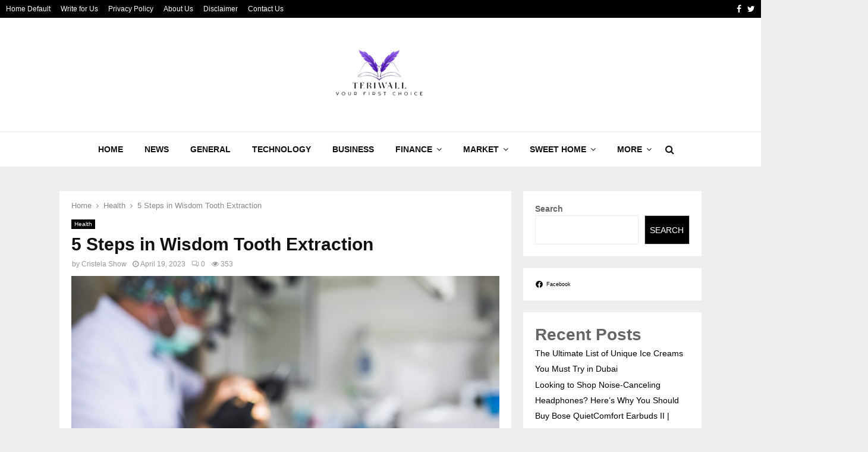

--- FILE ---
content_type: text/html; charset=UTF-8
request_url: https://teriwall.com/5-steps-in-wisdom-tooth-extraction/
body_size: 34135
content:
<!DOCTYPE html><html lang="en-US"><head><script data-no-optimize="1">var litespeed_docref=sessionStorage.getItem("litespeed_docref");litespeed_docref&&(Object.defineProperty(document,"referrer",{get:function(){return litespeed_docref}}),sessionStorage.removeItem("litespeed_docref"));</script> <meta charset="UTF-8"><meta name="viewport" content="width=device-width, initial-scale=1"><link rel="profile" href="http://gmpg.org/xfn/11"><meta name='robots' content='index, follow, max-image-preview:large, max-snippet:-1, max-video-preview:-1' /><style>img:is([sizes="auto" i], [sizes^="auto," i]) { contain-intrinsic-size: 3000px 1500px }</style><title>5 Steps in Wisdom Tooth Extraction.teriwall</title><meta name="description" content="Wisdom tooth extraction is a surgical procedure that removes one or more wisdom teeth, which are the third molars in the back of your mouth." /><link rel="canonical" href="https://teriwall.com/5-steps-in-wisdom-tooth-extraction/" /><meta property="og:locale" content="en_US" /><meta property="og:type" content="article" /><meta property="og:title" content="5 Steps in Wisdom Tooth Extraction" /><meta property="og:description" content="Wisdom tooth extraction is a surgical procedure that removes one or more wisdom teeth, which are the third molars in the back of your mouth." /><meta property="og:url" content="https://teriwall.com/5-steps-in-wisdom-tooth-extraction/" /><meta property="og:site_name" content="Teriwall" /><meta property="article:author" content="https://www.facebook.com/dreamcastinc/" /><meta property="article:published_time" content="2023-04-19T01:47:10+00:00" /><meta property="article:modified_time" content="2023-04-19T01:56:42+00:00" /><meta property="og:image" content="https://teriwall.com/wp-content/uploads/2023/04/close-up-dental-tools-clinic-scaled.jpg" /><meta property="og:image:width" content="2560" /><meta property="og:image:height" content="1707" /><meta property="og:image:type" content="image/jpeg" /><meta name="author" content="Cristela Show" /><meta name="twitter:card" content="summary_large_image" /><meta name="twitter:label1" content="Written by" /><meta name="twitter:data1" content="Cristela Show" /><meta name="twitter:label2" content="Est. reading time" /><meta name="twitter:data2" content="6 minutes" /> <script type="application/ld+json" class="yoast-schema-graph">{"@context":"https://schema.org","@graph":[{"@type":"Article","@id":"https://teriwall.com/5-steps-in-wisdom-tooth-extraction/#article","isPartOf":{"@id":"https://teriwall.com/5-steps-in-wisdom-tooth-extraction/"},"author":{"name":"Cristela Show","@id":"https://teriwall.com/#/schema/person/4a4afaa36e6589cbd3af44dedf58195b"},"headline":"5 Steps in Wisdom Tooth Extraction","datePublished":"2023-04-19T01:47:10+00:00","dateModified":"2023-04-19T01:56:42+00:00","mainEntityOfPage":{"@id":"https://teriwall.com/5-steps-in-wisdom-tooth-extraction/"},"wordCount":1265,"commentCount":0,"publisher":{"@id":"https://teriwall.com/#organization"},"image":{"@id":"https://teriwall.com/5-steps-in-wisdom-tooth-extraction/#primaryimage"},"thumbnailUrl":"https://teriwall.com/wp-content/uploads/2023/04/close-up-dental-tools-clinic-scaled.jpg","keywords":["Oral Care","Wisdom Tooth Extraction"],"articleSection":["Health"],"inLanguage":"en-US","potentialAction":[{"@type":"CommentAction","name":"Comment","target":["https://teriwall.com/5-steps-in-wisdom-tooth-extraction/#respond"]}]},{"@type":"WebPage","@id":"https://teriwall.com/5-steps-in-wisdom-tooth-extraction/","url":"https://teriwall.com/5-steps-in-wisdom-tooth-extraction/","name":"5 Steps in Wisdom Tooth Extraction.teriwall","isPartOf":{"@id":"https://teriwall.com/#website"},"primaryImageOfPage":{"@id":"https://teriwall.com/5-steps-in-wisdom-tooth-extraction/#primaryimage"},"image":{"@id":"https://teriwall.com/5-steps-in-wisdom-tooth-extraction/#primaryimage"},"thumbnailUrl":"https://teriwall.com/wp-content/uploads/2023/04/close-up-dental-tools-clinic-scaled.jpg","datePublished":"2023-04-19T01:47:10+00:00","dateModified":"2023-04-19T01:56:42+00:00","description":"Wisdom tooth extraction is a surgical procedure that removes one or more wisdom teeth, which are the third molars in the back of your mouth.","breadcrumb":{"@id":"https://teriwall.com/5-steps-in-wisdom-tooth-extraction/#breadcrumb"},"inLanguage":"en-US","potentialAction":[{"@type":"ReadAction","target":["https://teriwall.com/5-steps-in-wisdom-tooth-extraction/"]}]},{"@type":"ImageObject","inLanguage":"en-US","@id":"https://teriwall.com/5-steps-in-wisdom-tooth-extraction/#primaryimage","url":"https://teriwall.com/wp-content/uploads/2023/04/close-up-dental-tools-clinic-scaled.jpg","contentUrl":"https://teriwall.com/wp-content/uploads/2023/04/close-up-dental-tools-clinic-scaled.jpg","width":2560,"height":1707},{"@type":"BreadcrumbList","@id":"https://teriwall.com/5-steps-in-wisdom-tooth-extraction/#breadcrumb","itemListElement":[{"@type":"ListItem","position":1,"name":"Home","item":"https://teriwall.com/"},{"@type":"ListItem","position":2,"name":"5 Steps in Wisdom Tooth Extraction"}]},{"@type":"WebSite","@id":"https://teriwall.com/#website","url":"https://teriwall.com/","name":"Teriwall","description":"Welcome to Information world","publisher":{"@id":"https://teriwall.com/#organization"},"potentialAction":[{"@type":"SearchAction","target":{"@type":"EntryPoint","urlTemplate":"https://teriwall.com/?s={search_term_string}"},"query-input":{"@type":"PropertyValueSpecification","valueRequired":true,"valueName":"search_term_string"}}],"inLanguage":"en-US"},{"@type":"Organization","@id":"https://teriwall.com/#organization","name":"Teriwall","url":"https://teriwall.com/","logo":{"@type":"ImageObject","inLanguage":"en-US","@id":"https://teriwall.com/#/schema/logo/image/","url":"https://teriwall.com/wp-content/uploads/2024/01/Screenshot_2024-01-12_185522-removebg-preview.png","contentUrl":"https://teriwall.com/wp-content/uploads/2024/01/Screenshot_2024-01-12_185522-removebg-preview.png","width":560,"height":368,"caption":"Teriwall"},"image":{"@id":"https://teriwall.com/#/schema/logo/image/"}},{"@type":"Person","@id":"https://teriwall.com/#/schema/person/4a4afaa36e6589cbd3af44dedf58195b","name":"Cristela Show","image":{"@type":"ImageObject","inLanguage":"en-US","@id":"https://teriwall.com/#/schema/person/image/","url":"https://teriwall.com/wp-content/litespeed/avatar/289eda411ba893a8d006fd732c51309c.jpg?ver=1768826979","contentUrl":"https://teriwall.com/wp-content/litespeed/avatar/289eda411ba893a8d006fd732c51309c.jpg?ver=1768826979","caption":"Cristela Show"},"sameAs":["https://dreamcast.co/blog/webinar-plus/a-complete-guide-to-the-world-of-educational-webinars/","https://www.facebook.com/dreamcastinc/","https://www.instagram.com/dreamcastinc/","https://www.linkedin.com/company/dreamcastinc/"],"url":"https://teriwall.com/author/showcristela/"}]}</script> <link rel='dns-prefetch' href='//fonts.googleapis.com' /><link rel='dns-prefetch' href='//www.googletagmanager.com' /><link rel="alternate" type="application/rss+xml" title="Teriwall &raquo; Feed" href="https://teriwall.com/feed/" /><link rel="alternate" type="application/rss+xml" title="Teriwall &raquo; Comments Feed" href="https://teriwall.com/comments/feed/" /><link rel="alternate" type="application/rss+xml" title="Teriwall &raquo; 5 Steps in Wisdom Tooth Extraction Comments Feed" href="https://teriwall.com/5-steps-in-wisdom-tooth-extraction/feed/" />
 <script src="//www.googletagmanager.com/gtag/js?id=G-2WQG7BNTCC"  data-cfasync="false" data-wpfc-render="false" type="text/javascript" async></script> <script data-cfasync="false" data-wpfc-render="false" type="text/javascript">var mi_version = '9.11.1';
				var mi_track_user = true;
				var mi_no_track_reason = '';
								var MonsterInsightsDefaultLocations = {"page_location":"https:\/\/teriwall.com\/5-steps-in-wisdom-tooth-extraction\/"};
								if ( typeof MonsterInsightsPrivacyGuardFilter === 'function' ) {
					var MonsterInsightsLocations = (typeof MonsterInsightsExcludeQuery === 'object') ? MonsterInsightsPrivacyGuardFilter( MonsterInsightsExcludeQuery ) : MonsterInsightsPrivacyGuardFilter( MonsterInsightsDefaultLocations );
				} else {
					var MonsterInsightsLocations = (typeof MonsterInsightsExcludeQuery === 'object') ? MonsterInsightsExcludeQuery : MonsterInsightsDefaultLocations;
				}

								var disableStrs = [
										'ga-disable-G-2WQG7BNTCC',
									];

				/* Function to detect opted out users */
				function __gtagTrackerIsOptedOut() {
					for (var index = 0; index < disableStrs.length; index++) {
						if (document.cookie.indexOf(disableStrs[index] + '=true') > -1) {
							return true;
						}
					}

					return false;
				}

				/* Disable tracking if the opt-out cookie exists. */
				if (__gtagTrackerIsOptedOut()) {
					for (var index = 0; index < disableStrs.length; index++) {
						window[disableStrs[index]] = true;
					}
				}

				/* Opt-out function */
				function __gtagTrackerOptout() {
					for (var index = 0; index < disableStrs.length; index++) {
						document.cookie = disableStrs[index] + '=true; expires=Thu, 31 Dec 2099 23:59:59 UTC; path=/';
						window[disableStrs[index]] = true;
					}
				}

				if ('undefined' === typeof gaOptout) {
					function gaOptout() {
						__gtagTrackerOptout();
					}
				}
								window.dataLayer = window.dataLayer || [];

				window.MonsterInsightsDualTracker = {
					helpers: {},
					trackers: {},
				};
				if (mi_track_user) {
					function __gtagDataLayer() {
						dataLayer.push(arguments);
					}

					function __gtagTracker(type, name, parameters) {
						if (!parameters) {
							parameters = {};
						}

						if (parameters.send_to) {
							__gtagDataLayer.apply(null, arguments);
							return;
						}

						if (type === 'event') {
														parameters.send_to = monsterinsights_frontend.v4_id;
							var hookName = name;
							if (typeof parameters['event_category'] !== 'undefined') {
								hookName = parameters['event_category'] + ':' + name;
							}

							if (typeof MonsterInsightsDualTracker.trackers[hookName] !== 'undefined') {
								MonsterInsightsDualTracker.trackers[hookName](parameters);
							} else {
								__gtagDataLayer('event', name, parameters);
							}
							
						} else {
							__gtagDataLayer.apply(null, arguments);
						}
					}

					__gtagTracker('js', new Date());
					__gtagTracker('set', {
						'developer_id.dZGIzZG': true,
											});
					if ( MonsterInsightsLocations.page_location ) {
						__gtagTracker('set', MonsterInsightsLocations);
					}
										__gtagTracker('config', 'G-2WQG7BNTCC', {"forceSSL":"true","link_attribution":"true"} );
										window.gtag = __gtagTracker;										(function () {
						/* https://developers.google.com/analytics/devguides/collection/analyticsjs/ */
						/* ga and __gaTracker compatibility shim. */
						var noopfn = function () {
							return null;
						};
						var newtracker = function () {
							return new Tracker();
						};
						var Tracker = function () {
							return null;
						};
						var p = Tracker.prototype;
						p.get = noopfn;
						p.set = noopfn;
						p.send = function () {
							var args = Array.prototype.slice.call(arguments);
							args.unshift('send');
							__gaTracker.apply(null, args);
						};
						var __gaTracker = function () {
							var len = arguments.length;
							if (len === 0) {
								return;
							}
							var f = arguments[len - 1];
							if (typeof f !== 'object' || f === null || typeof f.hitCallback !== 'function') {
								if ('send' === arguments[0]) {
									var hitConverted, hitObject = false, action;
									if ('event' === arguments[1]) {
										if ('undefined' !== typeof arguments[3]) {
											hitObject = {
												'eventAction': arguments[3],
												'eventCategory': arguments[2],
												'eventLabel': arguments[4],
												'value': arguments[5] ? arguments[5] : 1,
											}
										}
									}
									if ('pageview' === arguments[1]) {
										if ('undefined' !== typeof arguments[2]) {
											hitObject = {
												'eventAction': 'page_view',
												'page_path': arguments[2],
											}
										}
									}
									if (typeof arguments[2] === 'object') {
										hitObject = arguments[2];
									}
									if (typeof arguments[5] === 'object') {
										Object.assign(hitObject, arguments[5]);
									}
									if ('undefined' !== typeof arguments[1].hitType) {
										hitObject = arguments[1];
										if ('pageview' === hitObject.hitType) {
											hitObject.eventAction = 'page_view';
										}
									}
									if (hitObject) {
										action = 'timing' === arguments[1].hitType ? 'timing_complete' : hitObject.eventAction;
										hitConverted = mapArgs(hitObject);
										__gtagTracker('event', action, hitConverted);
									}
								}
								return;
							}

							function mapArgs(args) {
								var arg, hit = {};
								var gaMap = {
									'eventCategory': 'event_category',
									'eventAction': 'event_action',
									'eventLabel': 'event_label',
									'eventValue': 'event_value',
									'nonInteraction': 'non_interaction',
									'timingCategory': 'event_category',
									'timingVar': 'name',
									'timingValue': 'value',
									'timingLabel': 'event_label',
									'page': 'page_path',
									'location': 'page_location',
									'title': 'page_title',
									'referrer' : 'page_referrer',
								};
								for (arg in args) {
																		if (!(!args.hasOwnProperty(arg) || !gaMap.hasOwnProperty(arg))) {
										hit[gaMap[arg]] = args[arg];
									} else {
										hit[arg] = args[arg];
									}
								}
								return hit;
							}

							try {
								f.hitCallback();
							} catch (ex) {
							}
						};
						__gaTracker.create = newtracker;
						__gaTracker.getByName = newtracker;
						__gaTracker.getAll = function () {
							return [];
						};
						__gaTracker.remove = noopfn;
						__gaTracker.loaded = true;
						window['__gaTracker'] = __gaTracker;
					})();
									} else {
										console.log("");
					(function () {
						function __gtagTracker() {
							return null;
						}

						window['__gtagTracker'] = __gtagTracker;
						window['gtag'] = __gtagTracker;
					})();
									}</script> <link data-optimized="2" rel="stylesheet" href="https://teriwall.com/wp-content/litespeed/css/83dba531e7439f91806b9a1bdc273159.css?ver=1a049" /><style id='wp-block-library-theme-inline-css' type='text/css'>.wp-block-audio :where(figcaption){color:#555;font-size:13px;text-align:center}.is-dark-theme .wp-block-audio :where(figcaption){color:#ffffffa6}.wp-block-audio{margin:0 0 1em}.wp-block-code{border:1px solid #ccc;border-radius:4px;font-family:Menlo,Consolas,monaco,monospace;padding:.8em 1em}.wp-block-embed :where(figcaption){color:#555;font-size:13px;text-align:center}.is-dark-theme .wp-block-embed :where(figcaption){color:#ffffffa6}.wp-block-embed{margin:0 0 1em}.blocks-gallery-caption{color:#555;font-size:13px;text-align:center}.is-dark-theme .blocks-gallery-caption{color:#ffffffa6}:root :where(.wp-block-image figcaption){color:#555;font-size:13px;text-align:center}.is-dark-theme :root :where(.wp-block-image figcaption){color:#ffffffa6}.wp-block-image{margin:0 0 1em}.wp-block-pullquote{border-bottom:4px solid;border-top:4px solid;color:currentColor;margin-bottom:1.75em}.wp-block-pullquote cite,.wp-block-pullquote footer,.wp-block-pullquote__citation{color:currentColor;font-size:.8125em;font-style:normal;text-transform:uppercase}.wp-block-quote{border-left:.25em solid;margin:0 0 1.75em;padding-left:1em}.wp-block-quote cite,.wp-block-quote footer{color:currentColor;font-size:.8125em;font-style:normal;position:relative}.wp-block-quote:where(.has-text-align-right){border-left:none;border-right:.25em solid;padding-left:0;padding-right:1em}.wp-block-quote:where(.has-text-align-center){border:none;padding-left:0}.wp-block-quote.is-large,.wp-block-quote.is-style-large,.wp-block-quote:where(.is-style-plain){border:none}.wp-block-search .wp-block-search__label{font-weight:700}.wp-block-search__button{border:1px solid #ccc;padding:.375em .625em}:where(.wp-block-group.has-background){padding:1.25em 2.375em}.wp-block-separator.has-css-opacity{opacity:.4}.wp-block-separator{border:none;border-bottom:2px solid;margin-left:auto;margin-right:auto}.wp-block-separator.has-alpha-channel-opacity{opacity:1}.wp-block-separator:not(.is-style-wide):not(.is-style-dots){width:100px}.wp-block-separator.has-background:not(.is-style-dots){border-bottom:none;height:1px}.wp-block-separator.has-background:not(.is-style-wide):not(.is-style-dots){height:2px}.wp-block-table{margin:0 0 1em}.wp-block-table td,.wp-block-table th{word-break:normal}.wp-block-table :where(figcaption){color:#555;font-size:13px;text-align:center}.is-dark-theme .wp-block-table :where(figcaption){color:#ffffffa6}.wp-block-video :where(figcaption){color:#555;font-size:13px;text-align:center}.is-dark-theme .wp-block-video :where(figcaption){color:#ffffffa6}.wp-block-video{margin:0 0 1em}:root :where(.wp-block-template-part.has-background){margin-bottom:0;margin-top:0;padding:1.25em 2.375em}</style><style id='classic-theme-styles-inline-css' type='text/css'>/*! This file is auto-generated */
.wp-block-button__link{color:#fff;background-color:#32373c;border-radius:9999px;box-shadow:none;text-decoration:none;padding:calc(.667em + 2px) calc(1.333em + 2px);font-size:1.125em}.wp-block-file__button{background:#32373c;color:#fff;text-decoration:none}</style><style id='global-styles-inline-css' type='text/css'>:root{--wp--preset--aspect-ratio--square: 1;--wp--preset--aspect-ratio--4-3: 4/3;--wp--preset--aspect-ratio--3-4: 3/4;--wp--preset--aspect-ratio--3-2: 3/2;--wp--preset--aspect-ratio--2-3: 2/3;--wp--preset--aspect-ratio--16-9: 16/9;--wp--preset--aspect-ratio--9-16: 9/16;--wp--preset--color--black: #000000;--wp--preset--color--cyan-bluish-gray: #abb8c3;--wp--preset--color--white: #ffffff;--wp--preset--color--pale-pink: #f78da7;--wp--preset--color--vivid-red: #cf2e2e;--wp--preset--color--luminous-vivid-orange: #ff6900;--wp--preset--color--luminous-vivid-amber: #fcb900;--wp--preset--color--light-green-cyan: #7bdcb5;--wp--preset--color--vivid-green-cyan: #00d084;--wp--preset--color--pale-cyan-blue: #8ed1fc;--wp--preset--color--vivid-cyan-blue: #0693e3;--wp--preset--color--vivid-purple: #9b51e0;--wp--preset--gradient--vivid-cyan-blue-to-vivid-purple: linear-gradient(135deg,rgba(6,147,227,1) 0%,rgb(155,81,224) 100%);--wp--preset--gradient--light-green-cyan-to-vivid-green-cyan: linear-gradient(135deg,rgb(122,220,180) 0%,rgb(0,208,130) 100%);--wp--preset--gradient--luminous-vivid-amber-to-luminous-vivid-orange: linear-gradient(135deg,rgba(252,185,0,1) 0%,rgba(255,105,0,1) 100%);--wp--preset--gradient--luminous-vivid-orange-to-vivid-red: linear-gradient(135deg,rgba(255,105,0,1) 0%,rgb(207,46,46) 100%);--wp--preset--gradient--very-light-gray-to-cyan-bluish-gray: linear-gradient(135deg,rgb(238,238,238) 0%,rgb(169,184,195) 100%);--wp--preset--gradient--cool-to-warm-spectrum: linear-gradient(135deg,rgb(74,234,220) 0%,rgb(151,120,209) 20%,rgb(207,42,186) 40%,rgb(238,44,130) 60%,rgb(251,105,98) 80%,rgb(254,248,76) 100%);--wp--preset--gradient--blush-light-purple: linear-gradient(135deg,rgb(255,206,236) 0%,rgb(152,150,240) 100%);--wp--preset--gradient--blush-bordeaux: linear-gradient(135deg,rgb(254,205,165) 0%,rgb(254,45,45) 50%,rgb(107,0,62) 100%);--wp--preset--gradient--luminous-dusk: linear-gradient(135deg,rgb(255,203,112) 0%,rgb(199,81,192) 50%,rgb(65,88,208) 100%);--wp--preset--gradient--pale-ocean: linear-gradient(135deg,rgb(255,245,203) 0%,rgb(182,227,212) 50%,rgb(51,167,181) 100%);--wp--preset--gradient--electric-grass: linear-gradient(135deg,rgb(202,248,128) 0%,rgb(113,206,126) 100%);--wp--preset--gradient--midnight: linear-gradient(135deg,rgb(2,3,129) 0%,rgb(40,116,252) 100%);--wp--preset--font-size--small: 14px;--wp--preset--font-size--medium: 20px;--wp--preset--font-size--large: 32px;--wp--preset--font-size--x-large: 42px;--wp--preset--font-size--normal: 16px;--wp--preset--font-size--huge: 42px;--wp--preset--spacing--20: 0.44rem;--wp--preset--spacing--30: 0.67rem;--wp--preset--spacing--40: 1rem;--wp--preset--spacing--50: 1.5rem;--wp--preset--spacing--60: 2.25rem;--wp--preset--spacing--70: 3.38rem;--wp--preset--spacing--80: 5.06rem;--wp--preset--shadow--natural: 6px 6px 9px rgba(0, 0, 0, 0.2);--wp--preset--shadow--deep: 12px 12px 50px rgba(0, 0, 0, 0.4);--wp--preset--shadow--sharp: 6px 6px 0px rgba(0, 0, 0, 0.2);--wp--preset--shadow--outlined: 6px 6px 0px -3px rgba(255, 255, 255, 1), 6px 6px rgba(0, 0, 0, 1);--wp--preset--shadow--crisp: 6px 6px 0px rgba(0, 0, 0, 1);}:where(.is-layout-flex){gap: 0.5em;}:where(.is-layout-grid){gap: 0.5em;}body .is-layout-flex{display: flex;}.is-layout-flex{flex-wrap: wrap;align-items: center;}.is-layout-flex > :is(*, div){margin: 0;}body .is-layout-grid{display: grid;}.is-layout-grid > :is(*, div){margin: 0;}:where(.wp-block-columns.is-layout-flex){gap: 2em;}:where(.wp-block-columns.is-layout-grid){gap: 2em;}:where(.wp-block-post-template.is-layout-flex){gap: 1.25em;}:where(.wp-block-post-template.is-layout-grid){gap: 1.25em;}.has-black-color{color: var(--wp--preset--color--black) !important;}.has-cyan-bluish-gray-color{color: var(--wp--preset--color--cyan-bluish-gray) !important;}.has-white-color{color: var(--wp--preset--color--white) !important;}.has-pale-pink-color{color: var(--wp--preset--color--pale-pink) !important;}.has-vivid-red-color{color: var(--wp--preset--color--vivid-red) !important;}.has-luminous-vivid-orange-color{color: var(--wp--preset--color--luminous-vivid-orange) !important;}.has-luminous-vivid-amber-color{color: var(--wp--preset--color--luminous-vivid-amber) !important;}.has-light-green-cyan-color{color: var(--wp--preset--color--light-green-cyan) !important;}.has-vivid-green-cyan-color{color: var(--wp--preset--color--vivid-green-cyan) !important;}.has-pale-cyan-blue-color{color: var(--wp--preset--color--pale-cyan-blue) !important;}.has-vivid-cyan-blue-color{color: var(--wp--preset--color--vivid-cyan-blue) !important;}.has-vivid-purple-color{color: var(--wp--preset--color--vivid-purple) !important;}.has-black-background-color{background-color: var(--wp--preset--color--black) !important;}.has-cyan-bluish-gray-background-color{background-color: var(--wp--preset--color--cyan-bluish-gray) !important;}.has-white-background-color{background-color: var(--wp--preset--color--white) !important;}.has-pale-pink-background-color{background-color: var(--wp--preset--color--pale-pink) !important;}.has-vivid-red-background-color{background-color: var(--wp--preset--color--vivid-red) !important;}.has-luminous-vivid-orange-background-color{background-color: var(--wp--preset--color--luminous-vivid-orange) !important;}.has-luminous-vivid-amber-background-color{background-color: var(--wp--preset--color--luminous-vivid-amber) !important;}.has-light-green-cyan-background-color{background-color: var(--wp--preset--color--light-green-cyan) !important;}.has-vivid-green-cyan-background-color{background-color: var(--wp--preset--color--vivid-green-cyan) !important;}.has-pale-cyan-blue-background-color{background-color: var(--wp--preset--color--pale-cyan-blue) !important;}.has-vivid-cyan-blue-background-color{background-color: var(--wp--preset--color--vivid-cyan-blue) !important;}.has-vivid-purple-background-color{background-color: var(--wp--preset--color--vivid-purple) !important;}.has-black-border-color{border-color: var(--wp--preset--color--black) !important;}.has-cyan-bluish-gray-border-color{border-color: var(--wp--preset--color--cyan-bluish-gray) !important;}.has-white-border-color{border-color: var(--wp--preset--color--white) !important;}.has-pale-pink-border-color{border-color: var(--wp--preset--color--pale-pink) !important;}.has-vivid-red-border-color{border-color: var(--wp--preset--color--vivid-red) !important;}.has-luminous-vivid-orange-border-color{border-color: var(--wp--preset--color--luminous-vivid-orange) !important;}.has-luminous-vivid-amber-border-color{border-color: var(--wp--preset--color--luminous-vivid-amber) !important;}.has-light-green-cyan-border-color{border-color: var(--wp--preset--color--light-green-cyan) !important;}.has-vivid-green-cyan-border-color{border-color: var(--wp--preset--color--vivid-green-cyan) !important;}.has-pale-cyan-blue-border-color{border-color: var(--wp--preset--color--pale-cyan-blue) !important;}.has-vivid-cyan-blue-border-color{border-color: var(--wp--preset--color--vivid-cyan-blue) !important;}.has-vivid-purple-border-color{border-color: var(--wp--preset--color--vivid-purple) !important;}.has-vivid-cyan-blue-to-vivid-purple-gradient-background{background: var(--wp--preset--gradient--vivid-cyan-blue-to-vivid-purple) !important;}.has-light-green-cyan-to-vivid-green-cyan-gradient-background{background: var(--wp--preset--gradient--light-green-cyan-to-vivid-green-cyan) !important;}.has-luminous-vivid-amber-to-luminous-vivid-orange-gradient-background{background: var(--wp--preset--gradient--luminous-vivid-amber-to-luminous-vivid-orange) !important;}.has-luminous-vivid-orange-to-vivid-red-gradient-background{background: var(--wp--preset--gradient--luminous-vivid-orange-to-vivid-red) !important;}.has-very-light-gray-to-cyan-bluish-gray-gradient-background{background: var(--wp--preset--gradient--very-light-gray-to-cyan-bluish-gray) !important;}.has-cool-to-warm-spectrum-gradient-background{background: var(--wp--preset--gradient--cool-to-warm-spectrum) !important;}.has-blush-light-purple-gradient-background{background: var(--wp--preset--gradient--blush-light-purple) !important;}.has-blush-bordeaux-gradient-background{background: var(--wp--preset--gradient--blush-bordeaux) !important;}.has-luminous-dusk-gradient-background{background: var(--wp--preset--gradient--luminous-dusk) !important;}.has-pale-ocean-gradient-background{background: var(--wp--preset--gradient--pale-ocean) !important;}.has-electric-grass-gradient-background{background: var(--wp--preset--gradient--electric-grass) !important;}.has-midnight-gradient-background{background: var(--wp--preset--gradient--midnight) !important;}.has-small-font-size{font-size: var(--wp--preset--font-size--small) !important;}.has-medium-font-size{font-size: var(--wp--preset--font-size--medium) !important;}.has-large-font-size{font-size: var(--wp--preset--font-size--large) !important;}.has-x-large-font-size{font-size: var(--wp--preset--font-size--x-large) !important;}
:where(.wp-block-post-template.is-layout-flex){gap: 1.25em;}:where(.wp-block-post-template.is-layout-grid){gap: 1.25em;}
:where(.wp-block-columns.is-layout-flex){gap: 2em;}:where(.wp-block-columns.is-layout-grid){gap: 2em;}
:root :where(.wp-block-pullquote){font-size: 1.5em;line-height: 1.6;}</style><style id='ez-toc-inline-css' type='text/css'>div#ez-toc-container .ez-toc-title {font-size: 120%;}div#ez-toc-container .ez-toc-title {font-weight: 500;}div#ez-toc-container ul li , div#ez-toc-container ul li a {font-size: 95%;}div#ez-toc-container ul li , div#ez-toc-container ul li a {font-weight: 500;}div#ez-toc-container nav ul ul li {font-size: 90%;}.ez-toc-box-title {font-weight: bold; margin-bottom: 10px; text-align: center; text-transform: uppercase; letter-spacing: 1px; color: #666; padding-bottom: 5px;position:absolute;top:-4%;left:5%;background-color: inherit;transition: top 0.3s ease;}.ez-toc-box-title.toc-closed {top:-25%;}
.ez-toc-container-direction {direction: ltr;}.ez-toc-counter ul{counter-reset: item ;}.ez-toc-counter nav ul li a::before {content: counters(item, '.', decimal) '. ';display: inline-block;counter-increment: item;flex-grow: 0;flex-shrink: 0;margin-right: .2em; float: left; }.ez-toc-widget-direction {direction: ltr;}.ez-toc-widget-container ul{counter-reset: item ;}.ez-toc-widget-container nav ul li a::before {content: counters(item, '.', decimal) '. ';display: inline-block;counter-increment: item;flex-grow: 0;flex-shrink: 0;margin-right: .2em; float: left; }</style><style id='penci-style-inline-css' type='text/css'>.penci-block-vc.style-title-13:not(.footer-widget).style-title-center .penci-block-heading {border-right: 10px solid transparent; border-left: 10px solid transparent; }.site-branding h1, .site-branding h2 {margin: 0;}.penci-schema-markup { display: none !important; }.penci-entry-media .twitter-video { max-width: none !important; margin: 0 !important; }.penci-entry-media .fb-video { margin-bottom: 0; }.penci-entry-media .post-format-meta > iframe { vertical-align: top; }.penci-single-style-6 .penci-entry-media-top.penci-video-format-dailymotion:after, .penci-single-style-6 .penci-entry-media-top.penci-video-format-facebook:after, .penci-single-style-6 .penci-entry-media-top.penci-video-format-vimeo:after, .penci-single-style-6 .penci-entry-media-top.penci-video-format-twitter:after, .penci-single-style-7 .penci-entry-media-top.penci-video-format-dailymotion:after, .penci-single-style-7 .penci-entry-media-top.penci-video-format-facebook:after, .penci-single-style-7 .penci-entry-media-top.penci-video-format-vimeo:after, .penci-single-style-7 .penci-entry-media-top.penci-video-format-twitter:after { content: none; } .penci-single-style-5 .penci-entry-media.penci-video-format-dailymotion:after, .penci-single-style-5 .penci-entry-media.penci-video-format-facebook:after, .penci-single-style-5 .penci-entry-media.penci-video-format-vimeo:after, .penci-single-style-5 .penci-entry-media.penci-video-format-twitter:after { content: none; }@media screen and (max-width: 960px) { .penci-insta-thumb ul.thumbnails.penci_col_5 li, .penci-insta-thumb ul.thumbnails.penci_col_6 li { width: 33.33% !important; } .penci-insta-thumb ul.thumbnails.penci_col_7 li, .penci-insta-thumb ul.thumbnails.penci_col_8 li, .penci-insta-thumb ul.thumbnails.penci_col_9 li, .penci-insta-thumb ul.thumbnails.penci_col_10 li { width: 25% !important; } }.site-header.header--s12 .penci-menu-toggle-wapper,.site-header.header--s12 .header__social-search { flex: 1; }.site-header.header--s5 .site-branding {  padding-right: 0;margin-right: 40px; }.penci-block_37 .penci_post-meta { padding-top: 8px; }.penci-block_37 .penci-post-excerpt + .penci_post-meta { padding-top: 0; }.penci-hide-text-votes { display: none; }.penci-usewr-review {  border-top: 1px solid #ececec; }.penci-review-score {top: 5px; position: relative; }.penci-social-counter.penci-social-counter--style-3 .penci-social__empty a, .penci-social-counter.penci-social-counter--style-4 .penci-social__empty a, .penci-social-counter.penci-social-counter--style-5 .penci-social__empty a, .penci-social-counter.penci-social-counter--style-6 .penci-social__empty a { display: flex; justify-content: center; align-items: center; }.penci-block-error { padding: 0 20px 20px; }@media screen and (min-width: 1240px){ .penci_dis_padding_bw .penci-content-main.penci-col-4:nth-child(3n+2) { padding-right: 15px; padding-left: 15px; }}.bos_searchbox_widget_class.penci-vc-column-1 #flexi_searchbox #b_searchboxInc .b_submitButton_wrapper{ padding-top: 10px; padding-bottom: 10px; }.mfp-image-holder .mfp-close, .mfp-iframe-holder .mfp-close { background: transparent; border-color: transparent; }.header--s6 .site-branding img {max-width: 200px !important;overflow: hidden; }.site-description{ font-family: 'Roboto', sans-serif; }.penci-portfolio-wrap{ margin-left: 0px; margin-right: 0px; }.penci-portfolio-wrap .portfolio-item{ padding-left: 0px; padding-right: 0px; margin-bottom:0px; }#main .widget .tagcloud a{ }#main .widget .tagcloud a:hover{}</style> <script type="litespeed/javascript" data-src="https://teriwall.com/wp-content/plugins/google-analytics-for-wordpress/assets/js/frontend-gtag.min.js" id="monsterinsights-frontend-script-js" data-wp-strategy="async"></script> <script data-cfasync="false" data-wpfc-render="false" type="text/javascript" id='monsterinsights-frontend-script-js-extra'>/*  */
var monsterinsights_frontend = {"js_events_tracking":"true","download_extensions":"doc,pdf,ppt,zip,xls,docx,pptx,xlsx","inbound_paths":"[{\"path\":\"\\\/go\\\/\",\"label\":\"affiliate\"},{\"path\":\"\\\/recommend\\\/\",\"label\":\"affiliate\"}]","home_url":"https:\/\/teriwall.com","hash_tracking":"false","v4_id":"G-2WQG7BNTCC"};/*  */</script> <script type="litespeed/javascript" data-src="https://teriwall.com/wp-includes/js/jquery/jquery.min.js" id="jquery-core-js"></script> <script></script><link rel="EditURI" type="application/rsd+xml" title="RSD" href="https://teriwall.com/xmlrpc.php?rsd" /><meta name="generator" content="WordPress 6.8.1" /><link rel='shortlink' href='https://teriwall.com/?p=12182' /><link rel="alternate" title="oEmbed (JSON)" type="application/json+oembed" href="https://teriwall.com/wp-json/oembed/1.0/embed?url=https%3A%2F%2Fteriwall.com%2F5-steps-in-wisdom-tooth-extraction%2F" /><link rel="alternate" title="oEmbed (XML)" type="text/xml+oembed" href="https://teriwall.com/wp-json/oembed/1.0/embed?url=https%3A%2F%2Fteriwall.com%2F5-steps-in-wisdom-tooth-extraction%2F&#038;format=xml" /><meta name="generator" content="Site Kit by Google 1.170.0" /><script type="litespeed/javascript">var portfolioDataJs=portfolioDataJs||[];var penciBlocksArray=[];var PENCILOCALCACHE={};(function(){"use strict";PENCILOCALCACHE={data:{},remove:function(ajaxFilterItem){delete PENCILOCALCACHE.data[ajaxFilterItem]},exist:function(ajaxFilterItem){return PENCILOCALCACHE.data.hasOwnProperty(ajaxFilterItem)&&PENCILOCALCACHE.data[ajaxFilterItem]!==null},get:function(ajaxFilterItem){return PENCILOCALCACHE.data[ajaxFilterItem]},set:function(ajaxFilterItem,cachedData){PENCILOCALCACHE.remove(ajaxFilterItem);PENCILOCALCACHE.data[ajaxFilterItem]=cachedData}}})();function penciBlock(){this.atts_json='';this.content=''}</script> <style type="text/css"></style><style type="text/css"></style><link rel="pingback" href="https://teriwall.com/xmlrpc.php"><script type="application/ld+json">{
    "@context": "http:\/\/schema.org\/",
    "@type": "organization",
    "@id": "#organization",
    "logo": {
        "@type": "ImageObject",
        "url": "https:\/\/teriwall.com\/wp-content\/uploads\/2024\/01\/Screenshot_2024-01-12_185522-removebg-preview.png"
    },
    "url": "https:\/\/teriwall.com\/",
    "name": "Teriwall",
    "description": "Welcome to Information world"
}</script><script type="application/ld+json">{
    "@context": "http:\/\/schema.org\/",
    "@type": "WebSite",
    "name": "Teriwall",
    "alternateName": "Welcome to Information world",
    "url": "https:\/\/teriwall.com\/"
}</script><script type="application/ld+json">{
    "@context": "http:\/\/schema.org\/",
    "@type": "WPSideBar",
    "name": "Sidebar Right",
    "alternateName": "Add widgets here to display them on blog and single",
    "url": "https:\/\/teriwall.com\/5-steps-in-wisdom-tooth-extraction"
}</script><script type="application/ld+json">{
    "@context": "http:\/\/schema.org\/",
    "@type": "BlogPosting",
    "headline": "5 Steps in Wisdom Tooth Extraction",
    "description": "Wisdom tooth extraction is a surgical procedure that removes one or more wisdom teeth, which are the third molars in the back of your mouth. Wisdom teeth usually appear in early adulthood. It can cause a variety of dental problems such as overcrowding, impaction, infection, and decay. This dental procedure...",
    "datePublished": "2023-04-19",
    "datemodified": "2023-04-19",
    "mainEntityOfPage": "https:\/\/teriwall.com\/5-steps-in-wisdom-tooth-extraction\/",
    "image": {
        "@type": "ImageObject",
        "url": "https:\/\/teriwall.com\/wp-content\/uploads\/2023\/04\/close-up-dental-tools-clinic-scaled.jpg",
        "width": 2560,
        "height": 1707
    },
    "publisher": {
        "@type": "Organization",
        "name": "Teriwall",
        "logo": {
            "@type": "ImageObject",
            "url": "https:\/\/teriwall.com\/wp-content\/uploads\/2024\/01\/Screenshot_2024-01-12_185522-removebg-preview.png"
        }
    },
    "author": {
        "@type": "Person",
        "@id": "#person-CristelaShow",
        "name": "Cristela Show"
    }
}</script><meta property="fb:app_id" content="348280475330978"><meta name="generator" content="Elementor 3.34.2; features: additional_custom_breakpoints; settings: css_print_method-external, google_font-enabled, font_display-auto"><style>.e-con.e-parent:nth-of-type(n+4):not(.e-lazyloaded):not(.e-no-lazyload),
				.e-con.e-parent:nth-of-type(n+4):not(.e-lazyloaded):not(.e-no-lazyload) * {
					background-image: none !important;
				}
				@media screen and (max-height: 1024px) {
					.e-con.e-parent:nth-of-type(n+3):not(.e-lazyloaded):not(.e-no-lazyload),
					.e-con.e-parent:nth-of-type(n+3):not(.e-lazyloaded):not(.e-no-lazyload) * {
						background-image: none !important;
					}
				}
				@media screen and (max-height: 640px) {
					.e-con.e-parent:nth-of-type(n+2):not(.e-lazyloaded):not(.e-no-lazyload),
					.e-con.e-parent:nth-of-type(n+2):not(.e-lazyloaded):not(.e-no-lazyload) * {
						background-image: none !important;
					}
				}</style><meta name="generator" content="Powered by WPBakery Page Builder - drag and drop page builder for WordPress."/>
<noscript><style>.wpb_animate_when_almost_visible { opacity: 1; }</style></noscript><style>a.custom-button.pencisc-button {
			background: transparent;
			color: #D3347B;
			border: 2px solid #D3347B;
			line-height: 36px;
			padding: 0 20px;
			font-size: 14px;
			font-weight: bold;
		}
		a.custom-button.pencisc-button:hover {
			background: #D3347B;
			color: #fff;
			border: 2px solid #D3347B;
		}
		a.custom-button.pencisc-button.pencisc-small {
			line-height: 28px;
			font-size: 12px;
		}
		a.custom-button.pencisc-button.pencisc-large {
			line-height: 46px;
			font-size: 18px;
		}</style></head><body class="wp-singular post-template-default single single-post postid-12182 single-format-standard wp-custom-logo wp-theme-pennews group-blog header-sticky penci_enable_ajaxsearch penci_sticky_content_sidebar sidebar-right penci-single-style-1 penci-autoload-prev wpb-js-composer js-comp-ver-7.2 vc_responsive elementor-default elementor-kit-8"><div id="page" class="site"><div class="penci-topbar clearfix style-1"><div class="penci-topbar_container penci-container-fullwidth"><div class="penci-topbar__left"><div class="topbar_item topbar__menu"><ul id="menu-top-bar" class="menu"><li id="menu-item-14838" class="menu-item menu-item-type-post_type menu-item-object-page menu-item-home menu-item-14838"><a href="https://teriwall.com/">Home Default</a></li><li id="menu-item-1424" class="menu-item menu-item-type-post_type menu-item-object-page menu-item-1424"><a href="https://teriwall.com/write-for-us/">Write for Us</a></li><li id="menu-item-1377" class="menu-item menu-item-type-post_type menu-item-object-page menu-item-privacy-policy menu-item-1377"><a rel="privacy-policy" href="https://teriwall.com/privacy-policy/">Privacy Policy</a></li><li id="menu-item-1387" class="menu-item menu-item-type-post_type menu-item-object-page menu-item-1387"><a href="https://teriwall.com/about-us/">About Us</a></li><li id="menu-item-1392" class="menu-item menu-item-type-post_type menu-item-object-page menu-item-1392"><a href="https://teriwall.com/disclaimer/">Disclaimer</a></li><li id="menu-item-4700" class="menu-item menu-item-type-post_type menu-item-object-page menu-item-4700"><a href="https://teriwall.com/contact-4/">Contact Us</a></li></ul></div></div><div class="penci-topbar__right"><div class="topbar_item topbar__social-media">
<a class="social-media-item socail_media__facebook" target="_blank" href="https://www.facebook.com/teriwallweb" title="Facebook" rel="noopener"><span class="socail-media-item__content"><i class="fa fa-facebook"></i><span class="social_title screen-reader-text">Facebook</span></span></a><a class="social-media-item socail_media__twitter" target="_blank" href="https://twitter.com/CommunityWab" title="Twitter" rel="noopener"><span class="socail-media-item__content"><i class="fa fa-twitter"></i><span class="social_title screen-reader-text">Twitter</span></span></a></div></div></div></div><div class="site-header-wrapper"><div class="header__top header--s6"><div class="penci-container-fluid"><div class="site-branding"><h2><a href="https://teriwall.com/" class="custom-logo-link" rel="home"><img data-lazyloaded="1" src="[data-uri]" width="560" height="368" data-src="https://teriwall.com/wp-content/uploads/2024/01/Screenshot_2024-01-12_185522-removebg-preview.png" class="custom-logo" alt="Teriwall" decoding="async" data-srcset="https://teriwall.com/wp-content/uploads/2024/01/Screenshot_2024-01-12_185522-removebg-preview.png 560w, https://teriwall.com/wp-content/uploads/2024/01/Screenshot_2024-01-12_185522-removebg-preview-768x504.png 768w" data-sizes="(max-width: 560px) 100vw, 560px" /></a></h2></div></div></div><header id="masthead" class="site-header site-header__main header--s6" data-height="80" itemscope="itemscope" itemtype="http://schema.org/WPHeader"><div class="penci-container-fluid header-content__container"><nav id="site-navigation" class="main-navigation pencimn-slide_down" itemscope itemtype="http://schema.org/SiteNavigationElement"><ul id="menu-menu" class="menu"><li id="menu-item-4476" class="menu-item menu-item-type-post_type menu-item-object-page menu-item-home menu-item-4476"><a href="https://teriwall.com/" itemprop="url">Home</a></li><li id="menu-item-4468" class="menu-item menu-item-type-taxonomy menu-item-object-category menu-item-4468"><a href="https://teriwall.com/category/news/" itemprop="url">News</a></li><li id="menu-item-4458" class="menu-item menu-item-type-taxonomy menu-item-object-category menu-item-4458"><a href="https://teriwall.com/category/general/" itemprop="url">General</a></li><li id="menu-item-4474" class="menu-item menu-item-type-taxonomy menu-item-object-category menu-item-4474"><a href="https://teriwall.com/category/technology/" itemprop="url">Technology</a></li><li id="menu-item-4448" class="menu-item menu-item-type-taxonomy menu-item-object-category menu-item-4448"><a href="https://teriwall.com/category/business/" itemprop="url">Business</a></li><li id="menu-item-4454" class="menu-item menu-item-type-taxonomy menu-item-object-category menu-item-has-children menu-item-4454"><a href="https://teriwall.com/category/finance/" itemprop="url">Finance</a><ul class="sub-menu"><li id="menu-item-4460" class="menu-item menu-item-type-taxonomy menu-item-object-category menu-item-4460"><a href="https://teriwall.com/category/investing/" itemprop="url">Investing</a></li></ul></li><li id="menu-item-4464" class="menu-item menu-item-type-taxonomy menu-item-object-category menu-item-has-children menu-item-4464"><a href="https://teriwall.com/category/market/" itemprop="url">Market</a><ul class="sub-menu"><li id="menu-item-4450" class="menu-item menu-item-type-taxonomy menu-item-object-category menu-item-4450"><a href="https://teriwall.com/category/crypto/" itemprop="url">Crypto</a></li><li id="menu-item-4471" class="menu-item menu-item-type-taxonomy menu-item-object-category menu-item-4471"><a href="https://teriwall.com/category/stock/" itemprop="url">Stock</a></li></ul></li><li id="menu-item-4473" class="menu-item menu-item-type-taxonomy menu-item-object-category menu-item-has-children menu-item-4473"><a href="https://teriwall.com/category/sweet-home/" itemprop="url">Sweet Home</a><ul class="sub-menu"><li id="menu-item-4447" class="menu-item menu-item-type-taxonomy menu-item-object-category menu-item-4447"><a href="https://teriwall.com/category/appliances/" itemprop="url">Appliances</a></li><li id="menu-item-4461" class="menu-item menu-item-type-taxonomy menu-item-object-category menu-item-4461"><a href="https://teriwall.com/category/kitchen/" itemprop="url">Kitchen</a></li><li id="menu-item-4449" class="menu-item menu-item-type-taxonomy menu-item-object-category menu-item-4449"><a href="https://teriwall.com/category/construction/" itemprop="url">Construction</a></li><li id="menu-item-4451" class="menu-item menu-item-type-taxonomy menu-item-object-category menu-item-4451"><a href="https://teriwall.com/category/decor/" itemprop="url">Decor</a></li><li id="menu-item-4456" class="menu-item menu-item-type-taxonomy menu-item-object-category menu-item-4456"><a href="https://teriwall.com/category/furniture/" itemprop="url">Furniture</a></li><li id="menu-item-4457" class="menu-item menu-item-type-taxonomy menu-item-object-category menu-item-4457"><a href="https://teriwall.com/category/gardening/" itemprop="url">Gardening</a></li></ul></li><li id="menu-item-4466" class="menu-item menu-item-type-taxonomy menu-item-object-category menu-item-has-children menu-item-4466"><a href="https://teriwall.com/category/more/" itemprop="url">More</a><ul class="sub-menu"><li id="menu-item-4452" class="menu-item menu-item-type-taxonomy menu-item-object-category menu-item-has-children menu-item-4452"><a href="https://teriwall.com/category/entertainment/" itemprop="url">Entertainment</a><ul class="sub-menu"><li id="menu-item-4467" class="menu-item menu-item-type-taxonomy menu-item-object-category menu-item-4467"><a href="https://teriwall.com/category/movies/" itemprop="url">Movies</a></li><li id="menu-item-4470" class="menu-item menu-item-type-taxonomy menu-item-object-category menu-item-4470"><a href="https://teriwall.com/category/sports/" itemprop="url">Sports</a></li></ul></li><li id="menu-item-4463" class="menu-item menu-item-type-taxonomy menu-item-object-category menu-item-has-children menu-item-4463"><a href="https://teriwall.com/category/life-style/" itemprop="url">Life Style</a><ul class="sub-menu"><li id="menu-item-4453" class="menu-item menu-item-type-taxonomy menu-item-object-category menu-item-4453"><a href="https://teriwall.com/category/fashion/" itemprop="url">Fashion</a></li></ul></li><li id="menu-item-4459" class="menu-item menu-item-type-taxonomy menu-item-object-category current-post-ancestor current-menu-parent current-post-parent menu-item-has-children menu-item-4459"><a href="https://teriwall.com/category/health/" itemprop="url">Health</a><ul class="sub-menu"><li id="menu-item-4455" class="menu-item menu-item-type-taxonomy menu-item-object-category menu-item-4455"><a href="https://teriwall.com/category/food/" itemprop="url">Food</a></li></ul></li><li id="menu-item-4462" class="menu-item menu-item-type-taxonomy menu-item-object-category menu-item-4462"><a href="https://teriwall.com/category/legal-low/" itemprop="url">Legal &amp; Low</a></li><li id="menu-item-4469" class="menu-item menu-item-type-taxonomy menu-item-object-category menu-item-4469"><a href="https://teriwall.com/category/real-estate/" itemprop="url">Real Estate</a></li><li id="menu-item-4475" class="menu-item menu-item-type-taxonomy menu-item-object-category menu-item-4475"><a href="https://teriwall.com/category/travel/" itemprop="url">Travel</a></li></ul></li></ul></nav><div class="header__social-search"><div class="header__search header__search_dis_bg" id="top-search">
<a class="search-click"><i class="fa fa-search"></i></a><div class="show-search"><div class="show-search__content"><form method="get" class="search-form" action="https://teriwall.com/">
<label>
<span class="screen-reader-text">Search for:</span><input id="penci-header-search" type="search" class="search-field" placeholder="Enter keyword..." value="" name="s" autocomplete="off">
</label>
<button type="submit" class="search-submit">
<i class="fa fa-search"></i>
<span class="screen-reader-text">Search</span>
</button></form><div class="penci-ajax-search-results"><div id="penci-ajax-search-results-wrapper" class="penci-ajax-search-results-wrapper"></div></div></div></div></div><div class="header__social-media"><div class="header__content-social-media"></div></div></div></header></div><div class="penci-header-mobile" ><div class="penci-header-mobile_container">
<button class="menu-toggle navbar-toggle" aria-expanded="false"><span class="screen-reader-text">Primary Menu</span><i class="fa fa-bars"></i></button><div class="site-branding"> <a href="https://teriwall.com/" class="custom-logo-link logo_header_mobile"><img data-lazyloaded="1" src="[data-uri]" width="560" height="368" data-src="https://teriwall.com/wp-content/uploads/2024/01/Screenshot_2024-01-12_185522-removebg-preview.png" alt="Teriwall"/></a></div><div class="header__search-mobile header__search" id="top-search-mobile">
<a class="search-click"><i class="fa fa-search"></i></a><div class="show-search"><div class="show-search__content"><form method="get" class="search-form" action="https://teriwall.com/">
<label>
<span class="screen-reader-text">Search for:</span>
<input  type="text" id="penci-search-field-mobile" class="search-field penci-search-field-mobile" placeholder="Enter keyword..." value="" name="s" autocomplete="off">
</label>
<button type="submit" class="search-submit">
<i class="fa fa-search"></i>
<span class="screen-reader-text">Search</span>
</button></form><div class="penci-ajax-search-results"><div class="penci-ajax-search-results-wrapper"></div><div class="penci-loader-effect penci-loading-animation-9"><div class="penci-loading-circle"><div class="penci-loading-circle1 penci-loading-circle-inner"></div><div class="penci-loading-circle2 penci-loading-circle-inner"></div><div class="penci-loading-circle3 penci-loading-circle-inner"></div><div class="penci-loading-circle4 penci-loading-circle-inner"></div><div class="penci-loading-circle5 penci-loading-circle-inner"></div><div class="penci-loading-circle6 penci-loading-circle-inner"></div><div class="penci-loading-circle7 penci-loading-circle-inner"></div><div class="penci-loading-circle8 penci-loading-circle-inner"></div><div class="penci-loading-circle9 penci-loading-circle-inner"></div><div class="penci-loading-circle10 penci-loading-circle-inner"></div><div class="penci-loading-circle11 penci-loading-circle-inner"></div><div class="penci-loading-circle12 penci-loading-circle-inner"></div></div></div></div></div></div></div></div></div><div id="content" class="site-content"><div id="primary" class="content-area"><main id="main" class="site-main" ><div class="penci-container"><div class="penci-container__content penci-con_sb2_sb1"><div class="penci-wide-content penci-content-novc penci-sticky-content penci-content-single-inner"><div class="theiaStickySidebar"><div class="penci-content-post noloaddisqus " data-url="https://teriwall.com/5-steps-in-wisdom-tooth-extraction/" data-id="12182" data-title=""><div class="penci_breadcrumbs "><ul itemscope itemtype="http://schema.org/BreadcrumbList"><li itemprop="itemListElement" itemscope itemtype="http://schema.org/ListItem"><a class="home" href="https://teriwall.com" itemprop="item"><span itemprop="name">Home</span></a><meta itemprop="position" content="1" /></li><li itemprop="itemListElement" itemscope itemtype="http://schema.org/ListItem"><i class="fa fa-angle-right"></i><a href="https://teriwall.com/category/health/" itemprop="item"><span itemprop="name">Health</span></a><meta itemprop="position" content="2" /></li><li itemprop="itemListElement" itemscope itemtype="http://schema.org/ListItem"><i class="fa fa-angle-right"></i><a href="https://teriwall.com/5-steps-in-wisdom-tooth-extraction/" itemprop="item"><span itemprop="name">5 Steps in Wisdom Tooth Extraction</span></a><meta itemprop="position" content="3" /></li></ul></div><article id="post-12182" class="penci-single-artcontent noloaddisqus post-12182 post type-post status-publish format-standard has-post-thumbnail hentry category-health tag-oral-care tag-wisdom-tooth-extraction penci-post-item"><header class="entry-header penci-entry-header penci-title-"><div class="penci-entry-categories"><span class="penci-cat-links"><a href="https://teriwall.com/category/health/">Health</a></span></div><h1 class="entry-title penci-entry-title penci-title-">5 Steps in Wisdom Tooth Extraction</h1><div class="entry-meta penci-entry-meta">
<span class="entry-meta-item penci-byline">by <span class="author vcard"><a class="url fn n" href="https://teriwall.com/author/showcristela/">Cristela Show</a></span></span><span class="entry-meta-item penci-posted-on"><i class="fa fa-clock-o"></i><time class="entry-date published" datetime="2023-04-19T06:47:10+05:00">April 19, 2023</time><time class="updated" datetime="2023-04-19T06:56:42+05:00">April 19, 2023</time></span><span class="entry-meta-item penci-comment-count"><a class="penci_pmeta-link" href="https://teriwall.com/5-steps-in-wisdom-tooth-extraction/#respond"><i class="la la-comments"></i>0</a></span><span class="entry-meta-item penci-post-countview"><span class="entry-meta-item penci-post-countview penci_post-meta_item"><i class="fa fa-eye"></i><span class="penci-post-countview-number penci-post-countview-p12182">353</span></span></span></div></header><div class="entry-media penci-entry-media"><div class="post-format-meta "><div class="post-image penci-standard-format"><img data-lazyloaded="1" src="[data-uri]" width="960" height="640" data-src="https://teriwall.com/wp-content/uploads/2023/04/close-up-dental-tools-clinic-960x640.jpg" class="attachment-penci-thumb-960-auto size-penci-thumb-960-auto wp-post-image" alt="" decoding="async" data-srcset="https://teriwall.com/wp-content/uploads/2023/04/close-up-dental-tools-clinic-960x640.jpg 960w, https://teriwall.com/wp-content/uploads/2023/04/close-up-dental-tools-clinic-300x200.jpg 300w, https://teriwall.com/wp-content/uploads/2023/04/close-up-dental-tools-clinic-1024x683.jpg 1024w, https://teriwall.com/wp-content/uploads/2023/04/close-up-dental-tools-clinic-768x512.jpg 768w, https://teriwall.com/wp-content/uploads/2023/04/close-up-dental-tools-clinic-1536x1024.jpg 1536w, https://teriwall.com/wp-content/uploads/2023/04/close-up-dental-tools-clinic-2048x1365.jpg 2048w, https://teriwall.com/wp-content/uploads/2023/04/close-up-dental-tools-clinic-480x320.jpg 480w, https://teriwall.com/wp-content/uploads/2023/04/close-up-dental-tools-clinic-280x186.jpg 280w, https://teriwall.com/wp-content/uploads/2023/04/close-up-dental-tools-clinic-1920x1280.jpg 1920w, https://teriwall.com/wp-content/uploads/2023/04/close-up-dental-tools-clinic-600x400.jpg 600w, https://teriwall.com/wp-content/uploads/2023/04/close-up-dental-tools-clinic-585x390.jpg 585w" data-sizes="(max-width: 960px) 100vw, 960px" /></div></div></div><div class="penci-entry-content entry-content"><p><a href="https://elevatedental.ph/wisdom-tooth-extraction-price-philippines/"><strong>Wisdom tooth extraction</strong></a> is a surgical procedure that removes one or more wisdom teeth, which are the third molars in the back of your mouth. Wisdom teeth usually appear in early adulthood. It can cause a variety of dental problems such as overcrowding, impaction, infection, and decay. This dental procedure is frequently recommended when the tooth or teeth is causing pain, discomfort, or other dental issues.<br><br>A dentist or an oral surgeon can perform the procedure, which usually involves the use of local or general anesthesia to numb the area and reduce pain and discomfort. The tooth or teeth is then loosened and extracted with specialized tools, and the extraction site is usually stitched up to promote healing.</p><div class='code-block code-block-1' style='margin: 8px 0; clear: both;'> <script type="litespeed/javascript" data-src="https://pagead2.googlesyndication.com/pagead/js/adsbygoogle.js?client=ca-pub-4336103235241788"
     crossorigin="anonymous"></script> <ins class="adsbygoogle"
style="display:block; text-align:center;"
data-ad-layout="in-article"
data-ad-format="fluid"
data-ad-client="ca-pub-4336103235241788"
data-ad-slot="7218655367"></ins> <script type="litespeed/javascript">(adsbygoogle=window.adsbygoogle||[]).push({})</script></div><p>Patients are typically given instructions on how to care for the extraction site and manage any discomfort or swelling following the procedure. It is critical to carefully follow these instructions to ensure a smooth recovery and avoid complications. Most patients can resume normal activities within a few days to a week of the procedure.</p><div id="ez-toc-container" class="ez-toc-v2_0_80 counter-hierarchy ez-toc-counter ez-toc-grey ez-toc-container-direction"><div class="ez-toc-title-container"><p class="ez-toc-title" style="cursor:inherit">Table of Contents</p>
<span class="ez-toc-title-toggle"><a href="#" class="ez-toc-pull-right ez-toc-btn ez-toc-btn-xs ez-toc-btn-default ez-toc-toggle" aria-label="Toggle Table of Content"><span class="ez-toc-js-icon-con"><span class=""><span class="eztoc-hide" style="display:none;">Toggle</span><span class="ez-toc-icon-toggle-span"><svg style="fill: #999;color:#999" xmlns="http://www.w3.org/2000/svg" class="list-377408" width="20px" height="20px" viewBox="0 0 24 24" fill="none"><path d="M6 6H4v2h2V6zm14 0H8v2h12V6zM4 11h2v2H4v-2zm16 0H8v2h12v-2zM4 16h2v2H4v-2zm16 0H8v2h12v-2z" fill="currentColor"></path></svg><svg style="fill: #999;color:#999" class="arrow-unsorted-368013" xmlns="http://www.w3.org/2000/svg" width="10px" height="10px" viewBox="0 0 24 24" version="1.2" baseProfile="tiny"><path d="M18.2 9.3l-6.2-6.3-6.2 6.3c-.2.2-.3.4-.3.7s.1.5.3.7c.2.2.4.3.7.3h11c.3 0 .5-.1.7-.3.2-.2.3-.5.3-.7s-.1-.5-.3-.7zM5.8 14.7l6.2 6.3 6.2-6.3c.2-.2.3-.5.3-.7s-.1-.5-.3-.7c-.2-.2-.4-.3-.7-.3h-11c-.3 0-.5.1-.7.3-.2.2-.3.5-.3.7s.1.5.3.7z"/></svg></span></span></span></a></span></div><nav><ul class='ez-toc-list ez-toc-list-level-1 ' ><li class='ez-toc-page-1 ez-toc-heading-level-2'><a class="ez-toc-link ez-toc-heading-1" href="#Consultation_and_Evaluation" >Consultation and Evaluation</a></li><li class='ez-toc-page-1 ez-toc-heading-level-2'><a class="ez-toc-link ez-toc-heading-2" href="#Anesthesia_Application" >Anesthesia Application</a></li><li class='ez-toc-page-1 ez-toc-heading-level-2'><a class="ez-toc-link ez-toc-heading-3" href="#Tooth_Removal" >Tooth Removal</a></li><li class='ez-toc-page-1 ez-toc-heading-level-2'><a class="ez-toc-link ez-toc-heading-4" href="#Stitches" >Stitches</a></li><li class='ez-toc-page-1 ez-toc-heading-level-2'><a class="ez-toc-link ez-toc-heading-5" href="#Recovery" >Recovery</a></li><li class='ez-toc-page-1 ez-toc-heading-level-2'><a class="ez-toc-link ez-toc-heading-6" href="#Key_Takeaway" >Key Takeaway</a></li></ul></nav></div><h2 class="wp-block-heading"><span class="ez-toc-section" id="Consultation_and_Evaluation"></span><strong>Consultation and Evaluation</strong><span class="ez-toc-section-end"></span></h2><p>Before performing a wisdom tooth extraction, your dentist or oral surgeon will first evaluate your teeth and gums to determine the best course of action. This evaluation typically involves a comprehensive oral examination, which may include taking X-rays of your teeth and jaws. Here&#8217;s a more detailed look at the evaluation process:</p><div class='code-block code-block-5' style='margin: 8px 0; clear: both;'> <script type="litespeed/javascript" data-src="https://pagead2.googlesyndication.com/pagead/js/adsbygoogle.js?client=ca-pub-4336103235241788"
     crossorigin="anonymous"></script> <ins class="adsbygoogle"
style="display:block; text-align:center;"
data-ad-layout="in-article"
data-ad-format="fluid"
data-ad-client="ca-pub-4336103235241788"
data-ad-slot="8298775073"></ins> <script type="litespeed/javascript">(adsbygoogle=window.adsbygoogle||[]).push({})</script></div><p><strong>Oral Examination:</strong> Your dentist or oral surgeon will begin by examining your mouth, teeth, and gums to determine the position, size, and shape of your wisdom teeth. They will also look for signs of infection, decay, or other dental issues that may affect the extraction process.</p><p><strong>X-rays:</strong> Your dentist or oral surgeon may also take X-rays of your teeth and jaws to get a better view of the wisdom teeth and their roots. This can help them determine the angle of eruption, position in the jaw, and potential complications.</p><p><strong>Medical History</strong>: It&#8217;s important to provide your dentist or oral surgeon with a detailed medical history, as certain conditions or medications may affect the extraction process or recovery.</p><p><strong>Treatment Plan: </strong>Based on the results of the examination and X-rays. Your dentist or oral surgeon will develop a treatment plan. This outlines the best course of action for your individual case. It may include a recommendation for wisdom tooth extraction, or other treatment options depending on the severity of your dental issues.</p><p>By evaluating your wisdom teeth prior to the extraction procedure, your dental professional can ensure that the extraction is done safely and effectively, and can minimize the risk of complications during and after the procedure.</p><h2 class="wp-block-heading"><span class="ez-toc-section" id="Anesthesia_Application"></span><strong>Anesthesia Application</strong><span class="ez-toc-section-end"></span></h2><p>Anesthesia is a crucial component of wisdom tooth extraction, with the two main types being local anesthesia and general anesthesia. Local anesthesia involves injecting an anesthetic solution directly into the area around the tooth being extracted. This numbs the nerves and minimize pain. It is typically used for simpler extractions where patients remain awake.</p><p>On the other hand , general anesthesia, administered through an IV, is typically used for more complex extractions or for patients with dental anxiety or fear, and puts the patient into a state of unconsciousness with no memory of the procedure.<br><br>It&#8217;s important to discuss anesthesia options with your dental professional prior to the procedure to determine the best option based on individual needs, medical history, and the complexity of the extraction.</p><h2 class="wp-block-heading"><span class="ez-toc-section" id="Tooth_Removal"></span><strong>Tooth Removal</strong><span class="ez-toc-section-end"></span></h2><p>During the tooth removal step of wisdom tooth extraction. Your dentist or oral surgeon will work carefully and methodically to extract the tooth while minimizing pain and discomfort.&nbsp;</p><p>They may use a combination of specialized instruments and techniques. In-order loosen the tooth from its socket. Such as applying pressure, using a back-and-forth motion, or even dividing the tooth into smaller pieces for easier removal.</p><p>In some cases, accessing the tooth may require the dentist or oral surgeon to make an incision in the gum tissue. This is usually done when the tooth is impacted or positioned in a way that makes its extraction challenging.</p><p>Once the tooth has been sufficiently loosened, the dentist or oral surgeon will use forceps to grip and extract it from the socket. They may need to apply gentle pressure to the tooth and wiggle it back and forth until it comes loose.</p><p>After the tooth has been removed. The dentist or oral surgeon will clean the socket and remove any remaining debris or tissue. They may also smooth the edges of the socket to promote healing.&nbsp;</p><p>Depending on the size of the incision or the complexity of the extraction, the dentist or oral surgeon may need to place stitches to close the wound. These stitches are typically dissolvable and will dissolve on their own over time.</p><h2 class="wp-block-heading"><span class="ez-toc-section" id="Stitches"></span><strong>Stitches</strong><span class="ez-toc-section-end"></span></h2><p>Following wisdom tooth extraction.  The dentist or oral surgeon will examine the socket. This will determine whether stitches are required to promote healing. In some cases, the incision made to access the tooth may be small enough to heal without the need for stitches. In some cases, stitches may be required to close the wound and prevent bleeding.</p><p>The location of the extraction and the complexity of the procedure will determine the type of stitches to be used. A dentist or oral surgeon may need to remove some stitches a few days later. Others are designed to dissolve naturally over time</p><h2 class="wp-block-heading"><span class="ez-toc-section" id="Recovery"></span><strong>Recovery</strong><span class="ez-toc-section-end"></span></h2><p>It&#8217;s important to follow your dentist or oral surgeon&#8217;s post-operative instructions to promote healing and prevent complications. Here are some general guidelines that you may be given:</p><p>Pain Management: You may experience some pain or discomfort after the procedure, but your dentist or oral surgeon will typically prescribe pain medication to help manage this. It&#8217;s important to follow the dosage instructions carefully and not to exceed the recommended dose.</p><p>Swelling Management: Swelling in the area around the extraction site is also common after the procedure. Applying ice packs to the affected area for 10-20 minutes at a time can help to reduce swelling and discomfort. It&#8217;s important to rest and avoid strenuous activity for the first few days after the procedure.</p><p>Bleeding Management: It&#8217;s normal to experience some bleeding after the procedure. However,  your dentist or oral surgeon may provide you with gauze pads. This will be placed over the extraction site to help stop the bleeding. It&#8217;s important to change the gauze as needed. Try to avoid spitting, rinsing or drinking through a straw for the first 24 hours. This will avoid dislodging the blood clot that forms in the socket.</p><p>Dietary Restrictions: After the procedure, the doctor will advise you to eat soft foods for the first few days. This will   avoid disturbing the extraction site. You should also avoid hot and spicy foods, as well as alcohol and tobacco products, as these can irritate the area and delay healing.</p><p>Oral Hygiene: You should continue to brush and floss your teeth as usual, but avoid the extraction site for the first few days. Your dentist or oral surgeon may also recommend using an antiseptic mouthwash to help prevent infection.</p><p>Follow-Up Appointments: You will likely need to schedule a follow-up appointment with your dentist or oral surgeon. For you to monitor your healing progress and remove any stitches if necessary.</p><h2 class="wp-block-heading"><span class="ez-toc-section" id="Key_Takeaway"></span><strong>Key Takeaway</strong><span class="ez-toc-section-end"></span></h2><p>Advancements in technology and education have led to the development of new techniques. These <mark>aim to minimize pain and discomfort during the process.</mark> Especially since many people are fearful of dental procedures like wisdom tooth extraction. As a result, there is less need to worry about experiencing significant pain during the procedure.</p><div class='code-block code-block-3' style='margin: 8px 0; clear: both;'> <script type="litespeed/javascript" data-src="https://pagead2.googlesyndication.com/pagead/js/adsbygoogle.js?client=ca-pub-4336103235241788"
     crossorigin="anonymous"></script> <ins class="adsbygoogle"
style="display:block"
data-ad-format="autorelaxed"
data-ad-client="ca-pub-4336103235241788"
data-ad-slot="7625069227"></ins> <script type="litespeed/javascript">(adsbygoogle=window.adsbygoogle||[]).push({})</script></div></div><footer class="penci-entry-footer"><div class="penci-source-via-tags-wrap"><span class="tags-links penci-tags-links"><a href="https://teriwall.com/tag/oral-care/" rel="tag">Oral Care</a><a href="https://teriwall.com/tag/wisdom-tooth-extraction/" rel="tag">Wisdom Tooth Extraction</a></span></div></footer></article><div class="penci-post-pagination"><div class="prev-post"><div class="prev-post-inner penci_mobj__body"><div class="prev-post-title">
<span><i class="fa fa-angle-left"></i>previous post</span></div><div class="pagi-text"><h5 class="prev-title"><a href="https://teriwall.com/sight-care-reviews-choosing-the-right-eye-care-products-and-services/">Sight Care Reviews: Choosing the Right Eye Care Products and Services</a></h5></div></div></div><div class="next-post "><div class="next-post-inner"><div class="prev-post-title next-post-title">
<span>next post<i class="fa fa-angle-right"></i></span></div><div class="pagi-text"><h5 class="next-title"><a href="https://teriwall.com/implementing-a-door-access-system-best-practices/">Implementing a Door Access System: Best Practices</a></h5></div></div></div></div><div class="penci-post-author penci_media_object"><div class="author-img penci_mobj__img">
<img data-lazyloaded="1" src="[data-uri]" alt='' data-src='https://teriwall.com/wp-content/litespeed/avatar/deecff0ea59262146449d6c48e68dc03.jpg?ver=1768826979' class='avatar avatar-100 photo' height='100' width='100' /></div><div class="penci-author-content penci_mobj__body"><h5><a href="https://teriwall.com/author/showcristela/" title="Posts by Cristela Show" rel="author">Cristela Show</a></h5><div class="author-description"></div><div class="author-socials">
<a target="_blank" rel="noopener" class="author-social" href="https://dreamcast.co/blog/webinar-plus/a-complete-guide-to-the-world-of-educational-webinars/"><i class="fa fa-globe"></i></a>
<a target="_blank" rel="noopener" class="author-social" href="http://facebook.com/https://www.facebook.com/dreamcastinc/"><i class="fa fa-facebook"></i></a>
<a target="_blank" rel="noopener" class="author-social" href="https://www.linkedin.com/https://www.linkedin.com/company/dreamcastinc/"><i class="fa fa-linkedin"></i></a>
<a target="_blank" rel="noopener" class="author-social" href="http://instagram.com/https://www.instagram.com/dreamcastinc/"><i class="fa fa-instagram"></i></a></div></div></div><div class="penci-post-related"><div class="post-title-box"><h4 class="post-box-title">Related posts</h4></div><div class="post-related_content"><div  class="item-related penci-imgtype-landscape post-14063 post type-post status-publish format-standard has-post-thumbnail hentry category-health tag-health tag-health-care tag-healthy-life penci-post-item"><a class="related-thumb penci-image-holder penci-image_has_icon penci-lazy"  data-src="https://teriwall.com/wp-content/uploads/2023/09/images-6-1.jpg" href="https://teriwall.com/what-is-oxycodone/"></a><h4 class="entry-title"><a href="https://teriwall.com/what-is-oxycodone/">What is Oxycodone?</a></h4><div class="penci-schema-markup"><span class="author vcard"><a class="url fn n" href="https://teriwall.com/author/addisonparker07/">Addison Parker</a></span><time class="entry-date published" datetime="2023-09-19T01:53:25+05:00">September 19, 2023</time><time class="updated" datetime="2023-09-19T01:53:26+05:00">September 19, 2023</time></div></div><div  class="item-related penci-imgtype-landscape post-14125 post type-post status-publish format-standard has-post-thumbnail hentry category-health tag-health penci-post-item"><a class="related-thumb penci-image-holder penci-image_has_icon penci-lazy"  data-src="https://teriwall.com/wp-content/uploads/2023/09/Health-2.jpeg" href="https://teriwall.com/menopausal-managing-the-transitions-with-grace/"></a><h4 class="entry-title"><a href="https://teriwall.com/menopausal-managing-the-transitions-with-grace/">Menopausal: Managing the Transitions with Grace</a></h4><div class="penci-schema-markup"><span class="author vcard"><a class="url fn n" href="https://teriwall.com/author/addisonparker07/">Addison Parker</a></span><time class="entry-date published" datetime="2023-09-26T03:54:11+05:00">September 26, 2023</time><time class="updated" datetime="2023-09-26T03:54:12+05:00">September 26, 2023</time></div></div><div  class="item-related penci-imgtype-landscape post-11060 post type-post status-publish format-standard has-post-thumbnail hentry category-health tag-chronic-pain tag-health tag-pain-o-soma penci-post-item"><a class="related-thumb penci-image-holder penci-image_has_icon penci-lazy"  data-src="https://teriwall.com/wp-content/uploads/2023/04/26-480x320.jpg" href="https://teriwall.com/pain-o-soma-500-is-the-best-treatment-for-back-pain/"></a><h4 class="entry-title"><a href="https://teriwall.com/pain-o-soma-500-is-the-best-treatment-for-back-pain/">Pain O Soma 500 Is the Best Treatment for Back Pain</a></h4><div class="penci-schema-markup"><span class="author vcard"><a class="url fn n" href="https://teriwall.com/author/nikitajain/">James</a></span><time class="entry-date published" datetime="2023-04-05T16:37:47+05:00">April 5, 2023</time><time class="updated" datetime="2023-04-05T16:37:48+05:00">April 5, 2023</time></div></div></div></div><div id="penci-comments-button-12182" class="penci-comments-button">
<a href="#" class="button comment-but-text" data-postid="12182">Click to comment</a></div><div class="penci-mul-comments-wrapper"><ul class="penci-tab-nav clearfix"><li class="active wordpress-comment"><a data-toggle="tab" class="penci-mcomments-label-ss" data-type="wordpress" data-postID="12182" href="#wordpress-12182-comment">Comments</a></li><li class="facebook-comment"><a data-toggle="tab" class="penci-mcomments-label-ss" data-type="facebook" data-postID="12182" href="#facebook-12182-comment">Facebook comments</a></li></ul><div class="penci-tab-content"><div id="wordpress-12182-comment" class="active multi-wordpress-comment penci-tab-pane" ><div class="post-comments  post-comments-12182  no-comment-yet" id="comments"><div class='comments'></div><div id="respond" class="comment-respond"><h3 id="reply-title" class="comment-reply-title"><span>Leave a Comment</span> <small><a rel="nofollow" id="cancel-comment-reply-link" href="/5-steps-in-wisdom-tooth-extraction/#respond" style="display:none;">Cancel Reply</a></small></h3><form action="https://teriwall.com/wp-comments-post.php" method="post" id="commentform" class="comment-form" novalidate><p class="comment-form-comment"><textarea id="comment" name="comment" cols="45" rows="8" placeholder="Your Comment" aria-required="true"></textarea></p><p class="comment-form-author"><input id="author" name="author" type="text" value="" placeholder="Name*" size="30" aria-required='true' /></p><p class="comment-form-email"><input id="email" name="email" type="text" value="" placeholder="Email*" size="30" aria-required='true' /></p><p class="comment-form-url"><input id="url" name="url" type="text" value="" placeholder="Website" size="30" /></p><p class="comment-form-cookies-consent"><input id="wp-comment-cookies-consent" name="wp-comment-cookies-consent" type="checkbox" value="yes" /> <label for="wp-comment-cookies-consent">Save my name, email, and website in this browser for the next time I comment.</label></p><p class="form-submit"><input name="submit" type="submit" id="submit" class="submit" value="Submit" /> <input type='hidden' name='comment_post_ID' value='12182' id='comment_post_ID' />
<input type='hidden' name='comment_parent' id='comment_parent' value='0' /></p></form></div></div></div><div id="facebook-12182-comment" class="section_load multi-facebook-comment penci-tab-pane" ><div class="penci-loader-effect penci-loading-animation-9"><div class="penci-loading-circle"><div class="penci-loading-circle1 penci-loading-circle-inner"></div><div class="penci-loading-circle2 penci-loading-circle-inner"></div><div class="penci-loading-circle3 penci-loading-circle-inner"></div><div class="penci-loading-circle4 penci-loading-circle-inner"></div><div class="penci-loading-circle5 penci-loading-circle-inner"></div><div class="penci-loading-circle6 penci-loading-circle-inner"></div><div class="penci-loading-circle7 penci-loading-circle-inner"></div><div class="penci-loading-circle8 penci-loading-circle-inner"></div><div class="penci-loading-circle9 penci-loading-circle-inner"></div><div class="penci-loading-circle10 penci-loading-circle-inner"></div><div class="penci-loading-circle11 penci-loading-circle-inner"></div><div class="penci-loading-circle12 penci-loading-circle-inner"></div></div></div></div></div></div></div><div id="penci-infinite-handle" data-offset="0" data-postidCurrent="12182" data-postidLoaded="12182" class="penci-single-loadmore">
<span class="penci-three-bounce">
<span class="one"></span>
<span class="two"></span>
<span class="three"></span>
</span></div></div></div><aside class="widget-area widget-area-1 penci-sticky-sidebar penci-sidebar-widgets"><div class="theiaStickySidebar"><div id="block-2" class="widget  penci-block-vc penci-widget-sidebar style-title-1 style-title-left widget_block widget_search"><form role="search" method="get" action="https://teriwall.com/" class="wp-block-search__button-outside wp-block-search__text-button wp-block-search"    ><label class="wp-block-search__label" for="wp-block-search__input-1" >Search</label><div class="wp-block-search__inside-wrapper " ><input class="wp-block-search__input" id="wp-block-search__input-1" placeholder="" value="" type="search" name="s" required /><button aria-label="Search" class="wp-block-search__button wp-element-button" type="submit" >Search</button></div></form></div><div id="block-7" class="widget  penci-block-vc penci-widget-sidebar style-title-1 style-title-left widget_block"><ul class="wp-block-social-links has-normal-icon-size has-visible-labels is-style-default is-content-justification-left is-layout-flex wp-container-core-social-links-is-layout-fdcfc74e wp-block-social-links-is-layout-flex"><li class="wp-social-link wp-social-link-facebook  wp-block-social-link"><a rel="noopener nofollow" target="_blank" href="https://www.facebook.com/Teriwall-126256162690726" class="wp-block-social-link-anchor"><svg width="24" height="24" viewBox="0 0 24 24" version="1.1" xmlns="http://www.w3.org/2000/svg" aria-hidden="true" focusable="false"><path d="M12 2C6.5 2 2 6.5 2 12c0 5 3.7 9.1 8.4 9.9v-7H7.9V12h2.5V9.8c0-2.5 1.5-3.9 3.8-3.9 1.1 0 2.2.2 2.2.2v2.5h-1.3c-1.2 0-1.6.8-1.6 1.6V12h2.8l-.4 2.9h-2.3v7C18.3 21.1 22 17 22 12c0-5.5-4.5-10-10-10z"></path></svg><span class="wp-block-social-link-label">Facebook</span></a></li></ul></div><div id="block-3" class="widget  penci-block-vc penci-widget-sidebar style-title-1 style-title-left widget_block"><div class="wp-block-group"><div class="wp-block-group__inner-container is-layout-flow wp-block-group-is-layout-flow"><h2 class="wp-block-heading">Recent Posts</h2><ul class="wp-block-latest-posts__list wp-block-latest-posts"><li><a class="wp-block-latest-posts__post-title" href="https://teriwall.com/the-ultimate-list-of-unique-ice-creams-you-must-try-in-dubai/">The Ultimate List of Unique Ice Creams You Must Try in Dubai</a></li><li><a class="wp-block-latest-posts__post-title" href="https://teriwall.com/looking-to-shop-noise-canceling-headphones-heres-why-you-should-buy-bose-quietcomfort-earbuds-ii-teriwall-com/">Looking to Shop Noise-Canceling Headphones? Here&#8217;s Why You Should Buy Bose QuietComfort Earbuds II | teriwall.com</a></li><li><a class="wp-block-latest-posts__post-title" href="https://teriwall.com/high-tech-fitness-best-workout-headphones-with-advanced-features-teriwall-com/">High-Tech Fitness: Best Workout Headphones with Advanced Features  | Teriwall.com</a></li><li><a class="wp-block-latest-posts__post-title" href="https://teriwall.com/how-to-convert-youtube-videos-to-mp3-in-seconds/">How to Convert YouTube Videos to MP3 in Seconds</a></li><li><a class="wp-block-latest-posts__post-title" href="https://teriwall.com/photographers-meet-brands-inside-vscos-new-marketplace-launch/">Photographers Meet Brands: Inside VSCO&#8217;s New Marketplace Launch</a></li></ul></div></div></div><div id="block-4" class="widget  penci-block-vc penci-widget-sidebar style-title-1 style-title-left widget_block"><div class="wp-block-group"><div class="wp-block-group__inner-container is-layout-flow wp-block-group-is-layout-flow"> <script type="litespeed/javascript" data-src="https://pagead2.googlesyndication.com/pagead/js/adsbygoogle.js?client=ca-pub-4336103235241788"
     crossorigin="anonymous"></script> 
<ins class="adsbygoogle"
style="display:block"
data-ad-client="ca-pub-4336103235241788"
data-ad-slot="5081584792"
data-ad-format="auto"
data-full-width-responsive="true"></ins> <script type="litespeed/javascript">(adsbygoogle=window.adsbygoogle||[]).push({})</script> </div></div></div><div id="categories-2" class="widget  penci-block-vc penci-widget-sidebar style-title-1 style-title-left widget_categories"><div class="penci-block-heading"><h4 class="widget-title penci-block__title"><span>Categories</span></h4></div><ul><li class="cat-item cat-item-32"><a href="https://teriwall.com/category/appliances/">Appliances <span class="category-item-count">(20)</span></a></li><li class="cat-item cat-item-318"><a href="https://teriwall.com/category/business/">Business <span class="category-item-count">(624)</span></a></li><li class="cat-item cat-item-33"><a href="https://teriwall.com/category/construction/">Construction <span class="category-item-count">(14)</span></a></li><li class="cat-item cat-item-65"><a href="https://teriwall.com/category/crypto/">Crypto <span class="category-item-count">(14)</span></a></li><li class="cat-item cat-item-34"><a href="https://teriwall.com/category/decor/">Decor <span class="category-item-count">(22)</span></a></li><li class="cat-item cat-item-1"><a href="https://teriwall.com/category/entertainment/">Entertainment <span class="category-item-count">(172)</span></a></li><li class="cat-item cat-item-302"><a href="https://teriwall.com/category/fashion/">Fashion <span class="category-item-count">(141)</span></a></li><li class="cat-item cat-item-320"><a href="https://teriwall.com/category/finance/">Finance <span class="category-item-count">(68)</span></a></li><li class="cat-item cat-item-303"><a href="https://teriwall.com/category/food/">Food <span class="category-item-count">(26)</span></a></li><li class="cat-item cat-item-36"><a href="https://teriwall.com/category/furniture/">Furniture <span class="category-item-count">(14)</span></a></li><li class="cat-item cat-item-35"><a href="https://teriwall.com/category/gardening/">Gardening <span class="category-item-count">(8)</span></a></li><li class="cat-item cat-item-321"><a href="https://teriwall.com/category/general/">General <span class="category-item-count">(134)</span></a></li><li class="cat-item cat-item-304"><a href="https://teriwall.com/category/health/">Health <span class="category-item-count">(213)</span></a></li><li class="cat-item cat-item-323"><a href="https://teriwall.com/category/investing/">Investing <span class="category-item-count">(6)</span></a></li><li class="cat-item cat-item-37"><a href="https://teriwall.com/category/kitchen/">Kitchen <span class="category-item-count">(16)</span></a></li><li class="cat-item cat-item-112"><a href="https://teriwall.com/category/legal-low/">Legal &amp; Low <span class="category-item-count">(18)</span></a></li><li class="cat-item cat-item-305"><a href="https://teriwall.com/category/life-style/">Life Style <span class="category-item-count">(118)</span></a></li><li class="cat-item cat-item-64"><a href="https://teriwall.com/category/market/">Market <span class="category-item-count">(26)</span></a></li><li class="cat-item cat-item-306"><a href="https://teriwall.com/category/money/">Money <span class="category-item-count">(5)</span></a></li><li class="cat-item cat-item-300"><a href="https://teriwall.com/category/more/">More <span class="category-item-count">(8)</span></a></li><li class="cat-item cat-item-307"><a href="https://teriwall.com/category/movies/">Movies <span class="category-item-count">(19)</span></a></li><li class="cat-item cat-item-67"><a href="https://teriwall.com/category/news/">News <span class="category-item-count">(79)</span></a></li><li class="cat-item cat-item-309"><a href="https://teriwall.com/category/real-estate/">Real Estate <span class="category-item-count">(27)</span></a></li><li class="cat-item cat-item-301"><a href="https://teriwall.com/category/sports/">Sports <span class="category-item-count">(34)</span></a></li><li class="cat-item cat-item-66"><a href="https://teriwall.com/category/stock/">Stock <span class="category-item-count">(8)</span></a></li><li class="cat-item cat-item-311"><a href="https://teriwall.com/category/style/">Style <span class="category-item-count">(10)</span></a></li><li class="cat-item cat-item-31"><a href="https://teriwall.com/category/sweet-home/">Sweet Home <span class="category-item-count">(25)</span></a></li><li class="cat-item cat-item-319"><a href="https://teriwall.com/category/technology/">Technology <span class="category-item-count">(286)</span></a></li><li class="cat-item cat-item-314"><a href="https://teriwall.com/category/travel/">Travel <span class="category-item-count">(131)</span></a></li></ul></div><div id="block-8" class="widget  penci-block-vc penci-widget-sidebar style-title-1 style-title-left widget_block"></div></div></aside></div></div></main></div></div><footer id="colophon" class="site-footer" itemscope itemtype="http://schema.org/WPFooter"><meta itemprop="name" content="Webpage footer for Teriwall"/><meta itemprop="description" content="Welcome to Information world"/><meta itemprop="keywords" content="Data Protection, Copyright Data"/><meta itemprop="copyrightYear" content="2026"/><meta itemprop="copyrightHolder" content="Teriwall"/><div class="footer__bottom style-1"><div class="footer__bottom_container penci-container-full"><div class="footer__logo">
<a href="https://teriwall.com/" rel="home">TeriWall</a></div><div class="penci-footer-text-wrap ">TeriWall is an ideal place to find quality articles on any subject you can imagine. Whether you are looking for information on business, health, technology, entertainment, or sports, TeriWall has something for everyone. With its vast selection of topics, TeriWall is sure to have what you need to stay informed.<div class="footer-email-wrap">Contact us: <a href="mailto:newdayarticle@gmail.com">newdayarticle@gmail.com</a></div></div><div class="footer__social-media">
<a class="social-media-item socail_media__facebook" target="_blank" href="https://www.facebook.com/teriwallweb" title="Facebook" rel="noopener"><span class="socail-media-item__content"><i class="fa fa-facebook"></i><span class="social_title screen-reader-text">Facebook</span></span></a><a class="social-media-item socail_media__twitter" target="_blank" href="https://twitter.com/CommunityWab" title="Twitter" rel="noopener"><span class="socail-media-item__content"><i class="fa fa-twitter"></i><span class="social_title screen-reader-text">Twitter</span></span></a></div></div></div><div class="footer__copyright_menu"><div class="penci-container-full penci_bottom-sub penci_has_copyright"><div class="site-info">
@2022 - teriwall.com. All Right Reserved. Designed and Developed by <a href="https://teriwall.comref=TeriWall" target="_blank" rel="nofollow">TeriWall</a></div></div></div></footer></div><aside class="mobile-sidebar "><div id="sidebar-nav-logo">
<a href="https://teriwall.com/"><img data-lazyloaded="1" src="[data-uri]" width="500" height="245" data-src="https://teriwall.com/wp-content/uploads/2022/08/Pink-and-Black-Modern-Initials-Logo-Design.png" alt="Teriwall"/></a></div><div class="header-social sidebar-nav-social"><div class="inner-header-social">
<a class="social-media-item socail_media__facebook" target="_blank" href="https://www.facebook.com/teriwallweb" title="Facebook" rel="noopener"><span class="socail-media-item__content"><i class="fa fa-facebook"></i><span class="social_title screen-reader-text">Facebook</span></span></a><a class="social-media-item socail_media__twitter" target="_blank" href="https://twitter.com/CommunityWab" title="Twitter" rel="noopener"><span class="socail-media-item__content"><i class="fa fa-twitter"></i><span class="social_title screen-reader-text">Twitter</span></span></a></div></div><nav class="mobile-navigation" itemscope itemtype="http://schema.org/SiteNavigationElement"><ul id="primary-menu-mobile" class="primary-menu-mobile"><li class="menu-item menu-item-type-post_type menu-item-object-page menu-item-home menu-item-4476"><a href="https://teriwall.com/">Home</a></li><li class="menu-item menu-item-type-taxonomy menu-item-object-category menu-item-4468"><a href="https://teriwall.com/category/news/">News</a></li><li class="menu-item menu-item-type-taxonomy menu-item-object-category menu-item-4458"><a href="https://teriwall.com/category/general/">General</a></li><li class="menu-item menu-item-type-taxonomy menu-item-object-category menu-item-4474"><a href="https://teriwall.com/category/technology/">Technology</a></li><li class="menu-item menu-item-type-taxonomy menu-item-object-category menu-item-4448"><a href="https://teriwall.com/category/business/">Business</a></li><li class="menu-item menu-item-type-taxonomy menu-item-object-category menu-item-has-children menu-item-4454"><a href="https://teriwall.com/category/finance/">Finance</a><ul class="sub-menu"><li class="menu-item menu-item-type-taxonomy menu-item-object-category menu-item-4460"><a href="https://teriwall.com/category/investing/">Investing</a></li></ul></li><li class="menu-item menu-item-type-taxonomy menu-item-object-category menu-item-has-children menu-item-4464"><a href="https://teriwall.com/category/market/">Market</a><ul class="sub-menu"><li class="menu-item menu-item-type-taxonomy menu-item-object-category menu-item-4450"><a href="https://teriwall.com/category/crypto/">Crypto</a></li><li class="menu-item menu-item-type-taxonomy menu-item-object-category menu-item-4471"><a href="https://teriwall.com/category/stock/">Stock</a></li></ul></li><li class="menu-item menu-item-type-taxonomy menu-item-object-category menu-item-has-children menu-item-4473"><a href="https://teriwall.com/category/sweet-home/">Sweet Home</a><ul class="sub-menu"><li class="menu-item menu-item-type-taxonomy menu-item-object-category menu-item-4447"><a href="https://teriwall.com/category/appliances/">Appliances</a></li><li class="menu-item menu-item-type-taxonomy menu-item-object-category menu-item-4461"><a href="https://teriwall.com/category/kitchen/">Kitchen</a></li><li class="menu-item menu-item-type-taxonomy menu-item-object-category menu-item-4449"><a href="https://teriwall.com/category/construction/">Construction</a></li><li class="menu-item menu-item-type-taxonomy menu-item-object-category menu-item-4451"><a href="https://teriwall.com/category/decor/">Decor</a></li><li class="menu-item menu-item-type-taxonomy menu-item-object-category menu-item-4456"><a href="https://teriwall.com/category/furniture/">Furniture</a></li><li class="menu-item menu-item-type-taxonomy menu-item-object-category menu-item-4457"><a href="https://teriwall.com/category/gardening/">Gardening</a></li></ul></li><li class="menu-item menu-item-type-taxonomy menu-item-object-category menu-item-has-children menu-item-4466"><a href="https://teriwall.com/category/more/">More</a><ul class="sub-menu"><li class="menu-item menu-item-type-taxonomy menu-item-object-category menu-item-has-children menu-item-4452"><a href="https://teriwall.com/category/entertainment/">Entertainment</a><ul class="sub-menu"><li class="menu-item menu-item-type-taxonomy menu-item-object-category menu-item-4467"><a href="https://teriwall.com/category/movies/">Movies</a></li><li class="menu-item menu-item-type-taxonomy menu-item-object-category menu-item-4470"><a href="https://teriwall.com/category/sports/">Sports</a></li></ul></li><li class="menu-item menu-item-type-taxonomy menu-item-object-category menu-item-has-children menu-item-4463"><a href="https://teriwall.com/category/life-style/">Life Style</a><ul class="sub-menu"><li class="menu-item menu-item-type-taxonomy menu-item-object-category menu-item-4453"><a href="https://teriwall.com/category/fashion/">Fashion</a></li></ul></li><li class="menu-item menu-item-type-taxonomy menu-item-object-category current-post-ancestor current-menu-parent current-post-parent menu-item-has-children menu-item-4459"><a href="https://teriwall.com/category/health/">Health</a><ul class="sub-menu"><li class="menu-item menu-item-type-taxonomy menu-item-object-category menu-item-4455"><a href="https://teriwall.com/category/food/">Food</a></li></ul></li><li class="menu-item menu-item-type-taxonomy menu-item-object-category menu-item-4462"><a href="https://teriwall.com/category/legal-low/">Legal &amp; Low</a></li><li class="menu-item menu-item-type-taxonomy menu-item-object-category menu-item-4469"><a href="https://teriwall.com/category/real-estate/">Real Estate</a></li><li class="menu-item menu-item-type-taxonomy menu-item-object-category menu-item-4475"><a href="https://teriwall.com/category/travel/">Travel</a></li></ul></li></ul></nav></aside>
<a id="close-sidebar-nav" class="header-1"><i class="fa fa-close"></i></a>
<a href="#" id="scroll-to-top"><i class="fa fa-angle-up"></i></a> <script type="speculationrules">{"prefetch":[{"source":"document","where":{"and":[{"href_matches":"\/*"},{"not":{"href_matches":["\/wp-*.php","\/wp-admin\/*","\/wp-content\/uploads\/*","\/wp-content\/*","\/wp-content\/plugins\/*","\/wp-content\/themes\/pennews\/*","\/*\\?(.+)"]}},{"not":{"selector_matches":"a[rel~=\"nofollow\"]"}},{"not":{"selector_matches":".no-prefetch, .no-prefetch a"}}]},"eagerness":"conservative"}]}</script> <div id="fb-root"></div> <script type="litespeed/javascript">window.fbAsyncInit=function(){FB.init({appId:'348280475330978',autoLogAppEvents:!0,xfbml:!0,version:'v3.0'});var penciCommentCallback=function(response){jQuery.ajax({type:'GET',dataType:'json',url:'https://teriwall.com/wp-admin/admin-ajax.php',data:{action:'penci_clear_fbcomments',post_id:''}})};FB.Event.subscribe('comment.create',penciCommentCallback);FB.Event.subscribe('comment.remove',penciCommentCallback)};(function(d,s,id){var js,fjs=d.getElementsByTagName(s)[0];if(d.getElementById(id)){return}
js=d.createElement(s);js.id=id;js.src='https://connect.facebook.net/en_US/sdk.js#xfbml=1&version=v3.0&appId=348280475330978&autoLogAppEvents=1';fjs.parentNode.insertBefore(js,fjs);window.fbAsyncInit=function(){FB.init({appId:'348280475330978',autoLogAppEvents:!0,xfbml:!0,version:'v3.0'})}}(document,'script','facebook-jssdk'))</script> <script type="litespeed/javascript">const lazyloadRunObserver=()=>{const lazyloadBackgrounds=document.querySelectorAll(`.e-con.e-parent:not(.e-lazyloaded)`);const lazyloadBackgroundObserver=new IntersectionObserver((entries)=>{entries.forEach((entry)=>{if(entry.isIntersecting){let lazyloadBackground=entry.target;if(lazyloadBackground){lazyloadBackground.classList.add('e-lazyloaded')}
lazyloadBackgroundObserver.unobserve(entry.target)}})},{rootMargin:'200px 0px 200px 0px'});lazyloadBackgrounds.forEach((lazyloadBackground)=>{lazyloadBackgroundObserver.observe(lazyloadBackground)})};const events=['DOMContentLiteSpeedLoaded','elementor/lazyload/observe',];events.forEach((event)=>{document.addEventListener(event,lazyloadRunObserver)})</script> <style id='core-block-supports-inline-css' type='text/css'>.wp-container-core-social-links-is-layout-fdcfc74e{justify-content:flex-start;}</style> <script id="wp-i18n-js-after" type="litespeed/javascript">wp.i18n.setLocaleData({'text direction\u0004ltr':['ltr']})</script> <script id="contact-form-7-js-before" type="litespeed/javascript">var wpcf7={"api":{"root":"https:\/\/teriwall.com\/wp-json\/","namespace":"contact-form-7\/v1"},"cached":1}</script> <script id="penci_rateyo-js-extra" type="litespeed/javascript">var PENCI={"ajaxUrl":"https:\/\/teriwall.com\/wp-admin\/admin-ajax.php","nonce":"d411de5d7f","normalFill":"#b9b9b9","ratedFill":"#FFCA00"}</script> <script id="penci-rateyo-review-js-extra" type="litespeed/javascript">var PENCI={"postID":"12182","ajaxUrl":"https:\/\/teriwall.com\/wp-admin\/admin-ajax.php","nonce":"d411de5d7f","normalFill":"#b9b9b9","ratedFill":"#FFCA00"}</script> <script id="ez-toc-scroll-scriptjs-js-extra" type="litespeed/javascript">var eztoc_smooth_local={"scroll_offset":"30","add_request_uri":"","add_self_reference_link":""}</script> <script id="ez-toc-js-js-extra" type="litespeed/javascript">var ezTOC={"smooth_scroll":"1","visibility_hide_by_default":"","scroll_offset":"30","fallbackIcon":"<span class=\"\"><span class=\"eztoc-hide\" style=\"display:none;\">Toggle<\/span><span class=\"ez-toc-icon-toggle-span\"><svg style=\"fill: #999;color:#999\" xmlns=\"http:\/\/www.w3.org\/2000\/svg\" class=\"list-377408\" width=\"20px\" height=\"20px\" viewBox=\"0 0 24 24\" fill=\"none\"><path d=\"M6 6H4v2h2V6zm14 0H8v2h12V6zM4 11h2v2H4v-2zm16 0H8v2h12v-2zM4 16h2v2H4v-2zm16 0H8v2h12v-2z\" fill=\"currentColor\"><\/path><\/svg><svg style=\"fill: #999;color:#999\" class=\"arrow-unsorted-368013\" xmlns=\"http:\/\/www.w3.org\/2000\/svg\" width=\"10px\" height=\"10px\" viewBox=\"0 0 24 24\" version=\"1.2\" baseProfile=\"tiny\"><path d=\"M18.2 9.3l-6.2-6.3-6.2 6.3c-.2.2-.3.4-.3.7s.1.5.3.7c.2.2.4.3.7.3h11c.3 0 .5-.1.7-.3.2-.2.3-.5.3-.7s-.1-.5-.3-.7zM5.8 14.7l6.2 6.3 6.2-6.3c.2-.2.3-.5.3-.7s-.1-.5-.3-.7c-.2-.2-.4-.3-.7-.3h-11c-.3 0-.5.1-.7.3-.2.2-.3.5-.3.7s.1.5.3.7z\"\/><\/svg><\/span><\/span>","chamomile_theme_is_on":""}</script> <script id="ez-toc-js-js-after" type="litespeed/javascript">let mobileContainer=document.querySelector('#mobile.vc_row-fluid');if(document.querySelectorAll('#mobile.vc_row-fluid').length>0){let ezTocContainerUL=mobileContainer.querySelectorAll('.ez-toc-link');let uniqID='xs-sm-'+Math.random().toString(16).slice(2);for(let i=0;i<ezTocContainerUL.length;i++){let anchorHREF=ezTocContainerUL[i].getAttribute('href');let section=mobileContainer.querySelector('span.ez-toc-section'+anchorHREF);if(section){section.setAttribute('id',anchorHREF.replace('#','')+'-'+uniqID)}
ezTocContainerUL[i].setAttribute('href',anchorHREF+'-'+uniqID)}}</script> <script id="penci-js-extra" type="litespeed/javascript">var PENCILOCALIZE={"ajaxUrl":"https:\/\/teriwall.com\/wp-admin\/admin-ajax.php","nonce":"d411de5d7f","errorMsg":"Something wrong happened. Please try again.","login":"Email Address","password":"Password","errorPass":"<p class=\"message message-error\">Password does not match the confirm password<\/p>","prevNumber":"1","minlengthSearch":"0","linkTitle":"View More","linkTextAll":"Menu","linkText":"More"}</script> <script></script><script data-no-optimize="1">window.lazyLoadOptions=Object.assign({},{threshold:300},window.lazyLoadOptions||{});!function(t,e){"object"==typeof exports&&"undefined"!=typeof module?module.exports=e():"function"==typeof define&&define.amd?define(e):(t="undefined"!=typeof globalThis?globalThis:t||self).LazyLoad=e()}(this,function(){"use strict";function e(){return(e=Object.assign||function(t){for(var e=1;e<arguments.length;e++){var n,a=arguments[e];for(n in a)Object.prototype.hasOwnProperty.call(a,n)&&(t[n]=a[n])}return t}).apply(this,arguments)}function o(t){return e({},at,t)}function l(t,e){return t.getAttribute(gt+e)}function c(t){return l(t,vt)}function s(t,e){return function(t,e,n){e=gt+e;null!==n?t.setAttribute(e,n):t.removeAttribute(e)}(t,vt,e)}function i(t){return s(t,null),0}function r(t){return null===c(t)}function u(t){return c(t)===_t}function d(t,e,n,a){t&&(void 0===a?void 0===n?t(e):t(e,n):t(e,n,a))}function f(t,e){et?t.classList.add(e):t.className+=(t.className?" ":"")+e}function _(t,e){et?t.classList.remove(e):t.className=t.className.replace(new RegExp("(^|\\s+)"+e+"(\\s+|$)")," ").replace(/^\s+/,"").replace(/\s+$/,"")}function g(t){return t.llTempImage}function v(t,e){!e||(e=e._observer)&&e.unobserve(t)}function b(t,e){t&&(t.loadingCount+=e)}function p(t,e){t&&(t.toLoadCount=e)}function n(t){for(var e,n=[],a=0;e=t.children[a];a+=1)"SOURCE"===e.tagName&&n.push(e);return n}function h(t,e){(t=t.parentNode)&&"PICTURE"===t.tagName&&n(t).forEach(e)}function a(t,e){n(t).forEach(e)}function m(t){return!!t[lt]}function E(t){return t[lt]}function I(t){return delete t[lt]}function y(e,t){var n;m(e)||(n={},t.forEach(function(t){n[t]=e.getAttribute(t)}),e[lt]=n)}function L(a,t){var o;m(a)&&(o=E(a),t.forEach(function(t){var e,n;e=a,(t=o[n=t])?e.setAttribute(n,t):e.removeAttribute(n)}))}function k(t,e,n){f(t,e.class_loading),s(t,st),n&&(b(n,1),d(e.callback_loading,t,n))}function A(t,e,n){n&&t.setAttribute(e,n)}function O(t,e){A(t,rt,l(t,e.data_sizes)),A(t,it,l(t,e.data_srcset)),A(t,ot,l(t,e.data_src))}function w(t,e,n){var a=l(t,e.data_bg_multi),o=l(t,e.data_bg_multi_hidpi);(a=nt&&o?o:a)&&(t.style.backgroundImage=a,n=n,f(t=t,(e=e).class_applied),s(t,dt),n&&(e.unobserve_completed&&v(t,e),d(e.callback_applied,t,n)))}function x(t,e){!e||0<e.loadingCount||0<e.toLoadCount||d(t.callback_finish,e)}function M(t,e,n){t.addEventListener(e,n),t.llEvLisnrs[e]=n}function N(t){return!!t.llEvLisnrs}function z(t){if(N(t)){var e,n,a=t.llEvLisnrs;for(e in a){var o=a[e];n=e,o=o,t.removeEventListener(n,o)}delete t.llEvLisnrs}}function C(t,e,n){var a;delete t.llTempImage,b(n,-1),(a=n)&&--a.toLoadCount,_(t,e.class_loading),e.unobserve_completed&&v(t,n)}function R(i,r,c){var l=g(i)||i;N(l)||function(t,e,n){N(t)||(t.llEvLisnrs={});var a="VIDEO"===t.tagName?"loadeddata":"load";M(t,a,e),M(t,"error",n)}(l,function(t){var e,n,a,o;n=r,a=c,o=u(e=i),C(e,n,a),f(e,n.class_loaded),s(e,ut),d(n.callback_loaded,e,a),o||x(n,a),z(l)},function(t){var e,n,a,o;n=r,a=c,o=u(e=i),C(e,n,a),f(e,n.class_error),s(e,ft),d(n.callback_error,e,a),o||x(n,a),z(l)})}function T(t,e,n){var a,o,i,r,c;t.llTempImage=document.createElement("IMG"),R(t,e,n),m(c=t)||(c[lt]={backgroundImage:c.style.backgroundImage}),i=n,r=l(a=t,(o=e).data_bg),c=l(a,o.data_bg_hidpi),(r=nt&&c?c:r)&&(a.style.backgroundImage='url("'.concat(r,'")'),g(a).setAttribute(ot,r),k(a,o,i)),w(t,e,n)}function G(t,e,n){var a;R(t,e,n),a=e,e=n,(t=Et[(n=t).tagName])&&(t(n,a),k(n,a,e))}function D(t,e,n){var a;a=t,(-1<It.indexOf(a.tagName)?G:T)(t,e,n)}function S(t,e,n){var a;t.setAttribute("loading","lazy"),R(t,e,n),a=e,(e=Et[(n=t).tagName])&&e(n,a),s(t,_t)}function V(t){t.removeAttribute(ot),t.removeAttribute(it),t.removeAttribute(rt)}function j(t){h(t,function(t){L(t,mt)}),L(t,mt)}function F(t){var e;(e=yt[t.tagName])?e(t):m(e=t)&&(t=E(e),e.style.backgroundImage=t.backgroundImage)}function P(t,e){var n;F(t),n=e,r(e=t)||u(e)||(_(e,n.class_entered),_(e,n.class_exited),_(e,n.class_applied),_(e,n.class_loading),_(e,n.class_loaded),_(e,n.class_error)),i(t),I(t)}function U(t,e,n,a){var o;n.cancel_on_exit&&(c(t)!==st||"IMG"===t.tagName&&(z(t),h(o=t,function(t){V(t)}),V(o),j(t),_(t,n.class_loading),b(a,-1),i(t),d(n.callback_cancel,t,e,a)))}function $(t,e,n,a){var o,i,r=(i=t,0<=bt.indexOf(c(i)));s(t,"entered"),f(t,n.class_entered),_(t,n.class_exited),o=t,i=a,n.unobserve_entered&&v(o,i),d(n.callback_enter,t,e,a),r||D(t,n,a)}function q(t){return t.use_native&&"loading"in HTMLImageElement.prototype}function H(t,o,i){t.forEach(function(t){return(a=t).isIntersecting||0<a.intersectionRatio?$(t.target,t,o,i):(e=t.target,n=t,a=o,t=i,void(r(e)||(f(e,a.class_exited),U(e,n,a,t),d(a.callback_exit,e,n,t))));var e,n,a})}function B(e,n){var t;tt&&!q(e)&&(n._observer=new IntersectionObserver(function(t){H(t,e,n)},{root:(t=e).container===document?null:t.container,rootMargin:t.thresholds||t.threshold+"px"}))}function J(t){return Array.prototype.slice.call(t)}function K(t){return t.container.querySelectorAll(t.elements_selector)}function Q(t){return c(t)===ft}function W(t,e){return e=t||K(e),J(e).filter(r)}function X(e,t){var n;(n=K(e),J(n).filter(Q)).forEach(function(t){_(t,e.class_error),i(t)}),t.update()}function t(t,e){var n,a,t=o(t);this._settings=t,this.loadingCount=0,B(t,this),n=t,a=this,Y&&window.addEventListener("online",function(){X(n,a)}),this.update(e)}var Y="undefined"!=typeof window,Z=Y&&!("onscroll"in window)||"undefined"!=typeof navigator&&/(gle|ing|ro)bot|crawl|spider/i.test(navigator.userAgent),tt=Y&&"IntersectionObserver"in window,et=Y&&"classList"in document.createElement("p"),nt=Y&&1<window.devicePixelRatio,at={elements_selector:".lazy",container:Z||Y?document:null,threshold:300,thresholds:null,data_src:"src",data_srcset:"srcset",data_sizes:"sizes",data_bg:"bg",data_bg_hidpi:"bg-hidpi",data_bg_multi:"bg-multi",data_bg_multi_hidpi:"bg-multi-hidpi",data_poster:"poster",class_applied:"applied",class_loading:"litespeed-loading",class_loaded:"litespeed-loaded",class_error:"error",class_entered:"entered",class_exited:"exited",unobserve_completed:!0,unobserve_entered:!1,cancel_on_exit:!0,callback_enter:null,callback_exit:null,callback_applied:null,callback_loading:null,callback_loaded:null,callback_error:null,callback_finish:null,callback_cancel:null,use_native:!1},ot="src",it="srcset",rt="sizes",ct="poster",lt="llOriginalAttrs",st="loading",ut="loaded",dt="applied",ft="error",_t="native",gt="data-",vt="ll-status",bt=[st,ut,dt,ft],pt=[ot],ht=[ot,ct],mt=[ot,it,rt],Et={IMG:function(t,e){h(t,function(t){y(t,mt),O(t,e)}),y(t,mt),O(t,e)},IFRAME:function(t,e){y(t,pt),A(t,ot,l(t,e.data_src))},VIDEO:function(t,e){a(t,function(t){y(t,pt),A(t,ot,l(t,e.data_src))}),y(t,ht),A(t,ct,l(t,e.data_poster)),A(t,ot,l(t,e.data_src)),t.load()}},It=["IMG","IFRAME","VIDEO"],yt={IMG:j,IFRAME:function(t){L(t,pt)},VIDEO:function(t){a(t,function(t){L(t,pt)}),L(t,ht),t.load()}},Lt=["IMG","IFRAME","VIDEO"];return t.prototype={update:function(t){var e,n,a,o=this._settings,i=W(t,o);{if(p(this,i.length),!Z&&tt)return q(o)?(e=o,n=this,i.forEach(function(t){-1!==Lt.indexOf(t.tagName)&&S(t,e,n)}),void p(n,0)):(t=this._observer,o=i,t.disconnect(),a=t,void o.forEach(function(t){a.observe(t)}));this.loadAll(i)}},destroy:function(){this._observer&&this._observer.disconnect(),K(this._settings).forEach(function(t){I(t)}),delete this._observer,delete this._settings,delete this.loadingCount,delete this.toLoadCount},loadAll:function(t){var e=this,n=this._settings;W(t,n).forEach(function(t){v(t,e),D(t,n,e)})},restoreAll:function(){var e=this._settings;K(e).forEach(function(t){P(t,e)})}},t.load=function(t,e){e=o(e);D(t,e)},t.resetStatus=function(t){i(t)},t}),function(t,e){"use strict";function n(){e.body.classList.add("litespeed_lazyloaded")}function a(){console.log("[LiteSpeed] Start Lazy Load"),o=new LazyLoad(Object.assign({},t.lazyLoadOptions||{},{elements_selector:"[data-lazyloaded]",callback_finish:n})),i=function(){o.update()},t.MutationObserver&&new MutationObserver(i).observe(e.documentElement,{childList:!0,subtree:!0,attributes:!0})}var o,i;t.addEventListener?t.addEventListener("load",a,!1):t.attachEvent("onload",a)}(window,document);</script><script data-no-optimize="1">window.litespeed_ui_events=window.litespeed_ui_events||["mouseover","click","keydown","wheel","touchmove","touchstart"];var urlCreator=window.URL||window.webkitURL;function litespeed_load_delayed_js_force(){console.log("[LiteSpeed] Start Load JS Delayed"),litespeed_ui_events.forEach(e=>{window.removeEventListener(e,litespeed_load_delayed_js_force,{passive:!0})}),document.querySelectorAll("iframe[data-litespeed-src]").forEach(e=>{e.setAttribute("src",e.getAttribute("data-litespeed-src"))}),"loading"==document.readyState?window.addEventListener("DOMContentLoaded",litespeed_load_delayed_js):litespeed_load_delayed_js()}litespeed_ui_events.forEach(e=>{window.addEventListener(e,litespeed_load_delayed_js_force,{passive:!0})});async function litespeed_load_delayed_js(){let t=[];for(var d in document.querySelectorAll('script[type="litespeed/javascript"]').forEach(e=>{t.push(e)}),t)await new Promise(e=>litespeed_load_one(t[d],e));document.dispatchEvent(new Event("DOMContentLiteSpeedLoaded")),window.dispatchEvent(new Event("DOMContentLiteSpeedLoaded"))}function litespeed_load_one(t,e){console.log("[LiteSpeed] Load ",t);var d=document.createElement("script");d.addEventListener("load",e),d.addEventListener("error",e),t.getAttributeNames().forEach(e=>{"type"!=e&&d.setAttribute("data-src"==e?"src":e,t.getAttribute(e))});let a=!(d.type="text/javascript");!d.src&&t.textContent&&(d.src=litespeed_inline2src(t.textContent),a=!0),t.after(d),t.remove(),a&&e()}function litespeed_inline2src(t){try{var d=urlCreator.createObjectURL(new Blob([t.replace(/^(?:<!--)?(.*?)(?:-->)?$/gm,"$1")],{type:"text/javascript"}))}catch(e){d="data:text/javascript;base64,"+btoa(t.replace(/^(?:<!--)?(.*?)(?:-->)?$/gm,"$1"))}return d}</script><script data-no-optimize="1">var litespeed_vary=document.cookie.replace(/(?:(?:^|.*;\s*)_lscache_vary\s*\=\s*([^;]*).*$)|^.*$/,"");litespeed_vary||fetch("/wp-content/plugins/litespeed-cache/guest.vary.php",{method:"POST",cache:"no-cache",redirect:"follow"}).then(e=>e.json()).then(e=>{console.log(e),e.hasOwnProperty("reload")&&"yes"==e.reload&&(sessionStorage.setItem("litespeed_docref",document.referrer),window.location.reload(!0))});</script><script data-optimized="1" type="litespeed/javascript" data-src="https://teriwall.com/wp-content/litespeed/js/4d3c32d1cbb93fd398a946808f30f787.js?ver=1a049"></script></body></html>
<!-- Page optimized by LiteSpeed Cache @2026-01-22 18:27:49 -->

<!-- Page cached by LiteSpeed Cache 7.7 on 2026-01-22 18:27:49 -->
<!-- Guest Mode -->
<!-- QUIC.cloud UCSS in queue -->